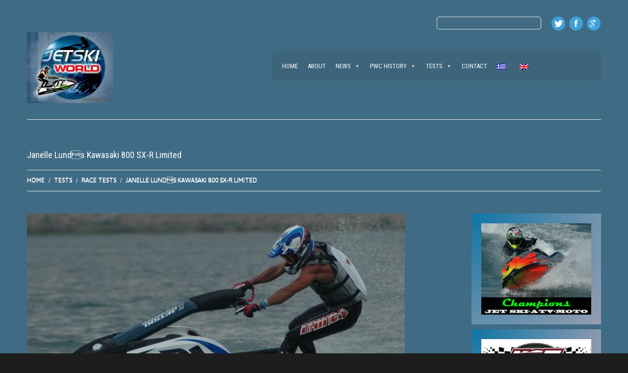

--- FILE ---
content_type: text/html; charset=UTF-8
request_url: https://www.jetskiworld.gr/1070/
body_size: 54746
content:
<!DOCTYPE html>
<!--[if lt IE 7 ]><html class="ie ie6" lang="el"> <![endif]-->
<!--[if IE 7 ]><html class="ie ie7" lang="el"> <![endif]-->
<!--[if IE 8 ]><html class="ie ie8" lang="el"> <![endif]-->
<!--[if IE 9 ]><html class="ie ie9" lang="el"> <![endif]-->
<!--[if (gt IE 9)|!(IE)]><!--><html lang="el"> <!--<![endif]-->
<head>
	<title>  Janelle Lunds Kawasaki 800 SX-R Limited</title>
	<meta name="description" content=" &raquo; Janelle Lunds Kawasaki 800 SX-R Limited | JetSkiWorld" />
	<meta charset="UTF-8" />
	<meta name="viewport" content="width=device-width, initial-scale=1.0">
	<link rel="profile" href="//gmpg.org/xfn/11" />
		<link rel="icon" href="http://www.jetskiworld.gr/wp-content/uploads/2018/05/2008071081832logo2-1.jpg" type="image/x-icon" />
		<link rel="pingback" href="" />
	<link rel="alternate" type="application/rss+xml" title="JetSkiWorld" href="https://www.jetskiworld.gr/feed/" />
	<link rel="alternate" type="application/atom+xml" title="JetSkiWorld" href="https://www.jetskiworld.gr/feed/atom/" />
	<link rel="stylesheet" type="text/css" media="all" href="https://www.jetskiworld.gr/wp-content/themes/theme51081/bootstrap/css/bootstrap.css" />
	<link rel="stylesheet" type="text/css" media="all" href="https://www.jetskiworld.gr/wp-content/themes/theme51081/bootstrap/css/responsive.css" />
	<link rel="stylesheet" type="text/css" media="all" href="https://www.jetskiworld.gr/wp-content/themes/CherryFramework/css/camera.css" />
	<link rel="stylesheet" type="text/css" media="all" href="https://www.jetskiworld.gr/wp-content/themes/theme51081/style.css" />
			<style>
		#wpadminbar #wp-admin-bar-cp_plugins_top_button .ab-icon:before {
			content: "\f533";
			top: 3px;
		}
		#wpadminbar #wp-admin-bar-cp_plugins_top_button .ab-icon {
			transform: rotate(45deg);
		}
		</style>
	<style>
#wpadminbar #wp-admin-bar-wccp_free_top_button .ab-icon:before {
	content: "\f160";
	color: #02CA02;
	top: 3px;
}
#wpadminbar #wp-admin-bar-wccp_free_top_button .ab-icon {
	transform: rotate(45deg);
}
</style>
<link rel="alternate" hreflang="el" href="https://www.jetskiworld.gr/1070/" />
<link rel='dns-prefetch' href='//maps.googleapis.com' />
<link rel='dns-prefetch' href='//www.google.com' />
<link rel='dns-prefetch' href='//netdna.bootstrapcdn.com' />
<link rel='dns-prefetch' href='//fonts.googleapis.com' />
<link rel='dns-prefetch' href='//s.w.org' />
<link rel="alternate" type="application/rss+xml" title="Ροή RSS &raquo; JetSkiWorld" href="https://www.jetskiworld.gr/feed/" />
<!-- This site uses the Google Analytics by MonsterInsights plugin v7.14.0 - Using Analytics tracking - https://www.monsterinsights.com/ -->
<script type="text/javascript" data-cfasync="false">
    (window.gaDevIds=window.gaDevIds||[]).push("dZGIzZG");
	var mi_version         = '7.14.0';
	var mi_track_user      = true;
	var mi_no_track_reason = '';
	
	var disableStr = 'ga-disable-UA-123737651-1';

	/* Function to detect opted out users */
	function __gaTrackerIsOptedOut() {
		return document.cookie.indexOf(disableStr + '=true') > -1;
	}

	/* Disable tracking if the opt-out cookie exists. */
	if ( __gaTrackerIsOptedOut() ) {
		window[disableStr] = true;
	}

	/* Opt-out function */
	function __gaTrackerOptout() {
	  document.cookie = disableStr + '=true; expires=Thu, 31 Dec 2099 23:59:59 UTC; path=/';
	  window[disableStr] = true;
	}

	if ( 'undefined' === typeof gaOptout ) {
		function gaOptout() {
			__gaTrackerOptout();
		}
	}
	
	if ( mi_track_user ) {
		(function(i,s,o,g,r,a,m){i['GoogleAnalyticsObject']=r;i[r]=i[r]||function(){
			(i[r].q=i[r].q||[]).push(arguments)},i[r].l=1*new Date();a=s.createElement(o),
			m=s.getElementsByTagName(o)[0];a.async=1;a.src=g;m.parentNode.insertBefore(a,m)
		})(window,document,'script','//www.google-analytics.com/analytics.js','__gaTracker');

		__gaTracker('create', 'UA-123737651-1', 'auto');
		__gaTracker('set', 'forceSSL', true);
		__gaTracker('require', 'displayfeatures');
		__gaTracker('send','pageview');
	} else {
		console.log( "" );
		(function() {
			/* https://developers.google.com/analytics/devguides/collection/analyticsjs/ */
			var noopfn = function() {
				return null;
			};
			var noopnullfn = function() {
				return null;
			};
			var Tracker = function() {
				return null;
			};
			var p = Tracker.prototype;
			p.get = noopfn;
			p.set = noopfn;
			p.send = noopfn;
			var __gaTracker = function() {
				var len = arguments.length;
				if ( len === 0 ) {
					return;
				}
				var f = arguments[len-1];
				if ( typeof f !== 'object' || f === null || typeof f.hitCallback !== 'function' ) {
					console.log( 'Not running function __gaTracker(' + arguments[0] + " ....) because you are not being tracked. " + mi_no_track_reason );
					return;
				}
				try {
					f.hitCallback();
				} catch (ex) {

				}
			};
			__gaTracker.create = function() {
				return new Tracker();
			};
			__gaTracker.getByName = noopnullfn;
			__gaTracker.getAll = function() {
				return [];
			};
			__gaTracker.remove = noopfn;
			window['__gaTracker'] = __gaTracker;
					})();
		}
</script>
<!-- / Google Analytics by MonsterInsights -->
		<script type="text/javascript">
			window._wpemojiSettings = {"baseUrl":"https:\/\/s.w.org\/images\/core\/emoji\/13.0.1\/72x72\/","ext":".png","svgUrl":"https:\/\/s.w.org\/images\/core\/emoji\/13.0.1\/svg\/","svgExt":".svg","source":{"concatemoji":"https:\/\/www.jetskiworld.gr\/wp-includes\/js\/wp-emoji-release.min.js?ver=5.6.16"}};
			!function(e,a,t){var n,r,o,i=a.createElement("canvas"),p=i.getContext&&i.getContext("2d");function s(e,t){var a=String.fromCharCode;p.clearRect(0,0,i.width,i.height),p.fillText(a.apply(this,e),0,0);e=i.toDataURL();return p.clearRect(0,0,i.width,i.height),p.fillText(a.apply(this,t),0,0),e===i.toDataURL()}function c(e){var t=a.createElement("script");t.src=e,t.defer=t.type="text/javascript",a.getElementsByTagName("head")[0].appendChild(t)}for(o=Array("flag","emoji"),t.supports={everything:!0,everythingExceptFlag:!0},r=0;r<o.length;r++)t.supports[o[r]]=function(e){if(!p||!p.fillText)return!1;switch(p.textBaseline="top",p.font="600 32px Arial",e){case"flag":return s([127987,65039,8205,9895,65039],[127987,65039,8203,9895,65039])?!1:!s([55356,56826,55356,56819],[55356,56826,8203,55356,56819])&&!s([55356,57332,56128,56423,56128,56418,56128,56421,56128,56430,56128,56423,56128,56447],[55356,57332,8203,56128,56423,8203,56128,56418,8203,56128,56421,8203,56128,56430,8203,56128,56423,8203,56128,56447]);case"emoji":return!s([55357,56424,8205,55356,57212],[55357,56424,8203,55356,57212])}return!1}(o[r]),t.supports.everything=t.supports.everything&&t.supports[o[r]],"flag"!==o[r]&&(t.supports.everythingExceptFlag=t.supports.everythingExceptFlag&&t.supports[o[r]]);t.supports.everythingExceptFlag=t.supports.everythingExceptFlag&&!t.supports.flag,t.DOMReady=!1,t.readyCallback=function(){t.DOMReady=!0},t.supports.everything||(n=function(){t.readyCallback()},a.addEventListener?(a.addEventListener("DOMContentLoaded",n,!1),e.addEventListener("load",n,!1)):(e.attachEvent("onload",n),a.attachEvent("onreadystatechange",function(){"complete"===a.readyState&&t.readyCallback()})),(n=t.source||{}).concatemoji?c(n.concatemoji):n.wpemoji&&n.twemoji&&(c(n.twemoji),c(n.wpemoji)))}(window,document,window._wpemojiSettings);
		</script>
		<style type="text/css">
img.wp-smiley,
img.emoji {
	display: inline !important;
	border: none !important;
	box-shadow: none !important;
	height: 1em !important;
	width: 1em !important;
	margin: 0 .07em !important;
	vertical-align: -0.1em !important;
	background: none !important;
	padding: 0 !important;
}
</style>
	<link rel='stylesheet' id='flexslider-css'  href='https://www.jetskiworld.gr/wp-content/plugins/cherry-plugin/lib/js/FlexSlider/flexslider.css?ver=2.2.0' type='text/css' media='all' />
<link rel='stylesheet' id='owl-carousel-css'  href='https://www.jetskiworld.gr/wp-content/plugins/cherry-plugin/lib/js/owl-carousel/owl.carousel.css?ver=1.24' type='text/css' media='all' />
<link rel='stylesheet' id='owl-theme-css'  href='https://www.jetskiworld.gr/wp-content/plugins/cherry-plugin/lib/js/owl-carousel/owl.theme.css?ver=1.24' type='text/css' media='all' />
<link rel='stylesheet' id='font-awesome-css'  href='//netdna.bootstrapcdn.com/font-awesome/3.2.1/css/font-awesome.css?ver=3.2.1' type='text/css' media='all' />
<link rel='stylesheet' id='cherry-plugin-css'  href='https://www.jetskiworld.gr/wp-content/plugins/cherry-plugin/includes/css/cherry-plugin.css?ver=1.2.8.1' type='text/css' media='all' />
<link rel='stylesheet' id='wp-block-library-css'  href='https://www.jetskiworld.gr/wp-includes/css/dist/block-library/style.min.css?ver=5.6.16' type='text/css' media='all' />
<link rel='stylesheet' id='contact-form-7-css'  href='https://www.jetskiworld.gr/wp-content/plugins/contact-form-7/includes/css/styles.css?ver=5.1.3' type='text/css' media='all' />
<link rel='stylesheet' id='wpml-menu-item-0-css'  href='//www.jetskiworld.gr/wp-content/plugins/sitepress-multilingual-cms/templates/language-switchers/menu-item/style.css?ver=1' type='text/css' media='all' />
<link rel='stylesheet' id='monsterinsights-popular-posts-style-css'  href='https://www.jetskiworld.gr/wp-content/plugins/google-analytics-for-wordpress/assets/css/frontend.min.css?ver=7.14.0' type='text/css' media='all' />
<link rel='stylesheet' id='megamenu-css'  href='https://www.jetskiworld.gr/wp-content/uploads/maxmegamenu/style_el.css?ver=9f7f30' type='text/css' media='all' />
<link rel='stylesheet' id='dashicons-css'  href='https://www.jetskiworld.gr/wp-includes/css/dashicons.min.css?ver=5.6.16' type='text/css' media='all' />
<link rel='stylesheet' id='theme51081-css'  href='https://www.jetskiworld.gr/wp-content/themes/theme51081/main-style.css' type='text/css' media='all' />
<link rel='stylesheet' id='magnific-popup-css'  href='https://www.jetskiworld.gr/wp-content/themes/CherryFramework/css/magnific-popup.css?ver=0.9.3' type='text/css' media='all' />
<link rel='stylesheet' id='options_typography_Roboto+Condensed-css'  href='//fonts.googleapis.com/css?family=Roboto+Condensed&#038;subset=latin' type='text/css' media='all' />
<link rel='stylesheet' id='options_typography_Playball-css'  href='//fonts.googleapis.com/css?family=Playball&#038;subset=latin' type='text/css' media='all' />
<link rel='stylesheet' id='options_typography_PT+Serif-css'  href='//fonts.googleapis.com/css?family=PT+Serif&#038;subset=latin' type='text/css' media='all' />
<link rel='stylesheet' id='wp-add-custom-css-css'  href='https://www.jetskiworld.gr/?display_custom_css=css&#038;ver=5.6.16' type='text/css' media='all' />
<link rel='stylesheet' id='mpce-theme-css'  href='https://www.jetskiworld.gr/wp-content/plugins/motopress-content-editor/includes/css/theme.css?ver=1.5.8' type='text/css' media='all' />
<link rel='stylesheet' id='mpce-bootstrap-grid-css'  href='https://www.jetskiworld.gr/wp-content/plugins/motopress-content-editor/bootstrap/bootstrap-grid.min.css?ver=1.5.8' type='text/css' media='all' />
<script type='text/javascript' src='https://www.jetskiworld.gr/wp-content/themes/CherryFramework/js/jquery-1.7.2.min.js?ver=1.7.2' id='jquery-js'></script>
<script type='text/javascript' src='https://www.jetskiworld.gr/wp-content/plugins/cherry-plugin/lib/js/jquery.easing.1.3.js?ver=1.3' id='easing-js'></script>
<script type='text/javascript' src='https://www.jetskiworld.gr/wp-content/plugins/cherry-plugin/lib/js/elasti-carousel/jquery.elastislide.js?ver=1.2.8.1' id='elastislide-js'></script>
<script type='text/javascript' src='//maps.googleapis.com/maps/api/js?v=3.exp&#038;ver=5.6.16' id='googlemapapis-js'></script>
<script type='text/javascript' id='monsterinsights-frontend-script-js-extra'>
/* <![CDATA[ */
var monsterinsights_frontend = {"js_events_tracking":"true","download_extensions":"doc,pdf,ppt,zip,xls,docx,pptx,xlsx","inbound_paths":"[]","home_url":"https:\/\/www.jetskiworld.gr","hash_tracking":"false"};
/* ]]> */
</script>
<script type='text/javascript' src='https://www.jetskiworld.gr/wp-content/plugins/google-analytics-for-wordpress/assets/js/frontend.js?ver=7.14.0' id='monsterinsights-frontend-script-js'></script>
<script type='text/javascript' src='https://www.jetskiworld.gr/wp-content/themes/CherryFramework/js/jquery-migrate-1.2.1.min.js?ver=1.2.1' id='migrate-js'></script>
<script type='text/javascript' src='https://www.jetskiworld.gr/wp-includes/js/swfobject.js?ver=2.2-20120417' id='swfobject-js'></script>
<script type='text/javascript' src='https://www.jetskiworld.gr/wp-content/themes/CherryFramework/js/modernizr.js?ver=2.0.6' id='modernizr-js'></script>
<script type='text/javascript' src='https://www.jetskiworld.gr/wp-content/themes/CherryFramework/js/jflickrfeed.js?ver=1.0' id='jflickrfeed-js'></script>
<script type='text/javascript' src='https://www.jetskiworld.gr/wp-content/themes/CherryFramework/js/custom.js?ver=1.0' id='custom-js'></script>
<script type='text/javascript' src='https://www.jetskiworld.gr/wp-content/themes/CherryFramework/bootstrap/js/bootstrap.min.js?ver=2.3.0' id='bootstrap-js'></script>
<link rel="https://api.w.org/" href="https://www.jetskiworld.gr/wp-json/" /><link rel="alternate" type="application/json" href="https://www.jetskiworld.gr/wp-json/wp/v2/posts/91010" /><meta name="generator" content="WordPress 5.6.16" />
<link rel="canonical" href="https://www.jetskiworld.gr/1070/" />
<link rel='shortlink' href='https://www.jetskiworld.gr/?p=91010' />
<link rel="alternate" type="application/json+oembed" href="https://www.jetskiworld.gr/wp-json/oembed/1.0/embed?url=https%3A%2F%2Fwww.jetskiworld.gr%2F1070%2F" />
<link rel="alternate" type="text/xml+oembed" href="https://www.jetskiworld.gr/wp-json/oembed/1.0/embed?url=https%3A%2F%2Fwww.jetskiworld.gr%2F1070%2F&#038;format=xml" />
<meta name="generator" content="WPML ver:4.2.4 stt:1,13;" />
<script id="wpcp_disable_selection" type="text/javascript">
var image_save_msg='You are not allowed to save images!';
	var no_menu_msg='Context Menu disabled!';
	var smessage = "Content is protected !!";

function disableEnterKey(e)
{
	var elemtype = e.target.tagName;
	
	elemtype = elemtype.toUpperCase();
	
	if (elemtype == "TEXT" || elemtype == "TEXTAREA" || elemtype == "INPUT" || elemtype == "PASSWORD" || elemtype == "SELECT" || elemtype == "OPTION" || elemtype == "EMBED")
	{
		elemtype = 'TEXT';
	}
	
	if (e.ctrlKey){
     var key;
     if(window.event)
          key = window.event.keyCode;     //IE
     else
          key = e.which;     //firefox (97)
    //if (key != 17) alert(key);
     if (elemtype!= 'TEXT' && (key == 97 || key == 65 || key == 67 || key == 99 || key == 88 || key == 120 || key == 26 || key == 85  || key == 86 || key == 83 || key == 43 || key == 73))
     {
		if(wccp_free_iscontenteditable(e)) return true;
		show_wpcp_message('You are not allowed to copy content or view source');
		return false;
     }else
     	return true;
     }
}


/*For contenteditable tags*/
function wccp_free_iscontenteditable(e)
{
	var e = e || window.event; // also there is no e.target property in IE. instead IE uses window.event.srcElement
  	
	var target = e.target || e.srcElement;

	var elemtype = e.target.nodeName;
	
	elemtype = elemtype.toUpperCase();
	
	var iscontenteditable = "false";
		
	if(typeof target.getAttribute!="undefined" ) iscontenteditable = target.getAttribute("contenteditable"); // Return true or false as string
	
	var iscontenteditable2 = false;
	
	if(typeof target.isContentEditable!="undefined" ) iscontenteditable2 = target.isContentEditable; // Return true or false as boolean

	if(target.parentElement.isContentEditable) iscontenteditable2 = true;
	
	if (iscontenteditable == "true" || iscontenteditable2 == true)
	{
		if(typeof target.style!="undefined" ) target.style.cursor = "text";
		
		return true;
	}
}

////////////////////////////////////
function disable_copy(e)
{	
	var e = e || window.event; // also there is no e.target property in IE. instead IE uses window.event.srcElement
	
	var elemtype = e.target.tagName;
	
	elemtype = elemtype.toUpperCase();
	
	if (elemtype == "TEXT" || elemtype == "TEXTAREA" || elemtype == "INPUT" || elemtype == "PASSWORD" || elemtype == "SELECT" || elemtype == "OPTION" || elemtype == "EMBED")
	{
		elemtype = 'TEXT';
	}
	
	if(wccp_free_iscontenteditable(e)) return true;
	
	var isSafari = /Safari/.test(navigator.userAgent) && /Apple Computer/.test(navigator.vendor);
	
	var checker_IMG = '';
	if (elemtype == "IMG" && checker_IMG == 'checked' && e.detail >= 2) {show_wpcp_message(alertMsg_IMG);return false;}
	if (elemtype != "TEXT")
	{
		if (smessage !== "" && e.detail == 2)
			show_wpcp_message(smessage);
		
		if (isSafari)
			return true;
		else
			return false;
	}	
}

//////////////////////////////////////////
function disable_copy_ie()
{
	var e = e || window.event;
	var elemtype = window.event.srcElement.nodeName;
	elemtype = elemtype.toUpperCase();
	if(wccp_free_iscontenteditable(e)) return true;
	if (elemtype == "IMG") {show_wpcp_message(alertMsg_IMG);return false;}
	if (elemtype != "TEXT" && elemtype != "TEXTAREA" && elemtype != "INPUT" && elemtype != "PASSWORD" && elemtype != "SELECT" && elemtype != "OPTION" && elemtype != "EMBED")
	{
		return false;
	}
}	
function reEnable()
{
	return true;
}
document.onkeydown = disableEnterKey;
document.onselectstart = disable_copy_ie;
if(navigator.userAgent.indexOf('MSIE')==-1)
{
	document.onmousedown = disable_copy;
	document.onclick = reEnable;
}
function disableSelection(target)
{
    //For IE This code will work
    if (typeof target.onselectstart!="undefined")
    target.onselectstart = disable_copy_ie;
    
    //For Firefox This code will work
    else if (typeof target.style.MozUserSelect!="undefined")
    {target.style.MozUserSelect="none";}
    
    //All other  (ie: Opera) This code will work
    else
    target.onmousedown=function(){return false}
    target.style.cursor = "default";
}
//Calling the JS function directly just after body load
window.onload = function(){disableSelection(document.body);};

//////////////////special for safari Start////////////////
var onlongtouch;
var timer;
var touchduration = 1000; //length of time we want the user to touch before we do something

var elemtype = "";
function touchstart(e) {
	var e = e || window.event;
  // also there is no e.target property in IE.
  // instead IE uses window.event.srcElement
  	var target = e.target || e.srcElement;
	
	elemtype = window.event.srcElement.nodeName;
	
	elemtype = elemtype.toUpperCase();
	
	if(!wccp_pro_is_passive()) e.preventDefault();
	if (!timer) {
		timer = setTimeout(onlongtouch, touchduration);
	}
}

function touchend() {
    //stops short touches from firing the event
    if (timer) {
        clearTimeout(timer);
        timer = null;
    }
	onlongtouch();
}

onlongtouch = function(e) { //this will clear the current selection if anything selected
	
	if (elemtype != "TEXT" && elemtype != "TEXTAREA" && elemtype != "INPUT" && elemtype != "PASSWORD" && elemtype != "SELECT" && elemtype != "EMBED" && elemtype != "OPTION")	
	{
		if (window.getSelection) {
			if (window.getSelection().empty) {  // Chrome
			window.getSelection().empty();
			} else if (window.getSelection().removeAllRanges) {  // Firefox
			window.getSelection().removeAllRanges();
			}
		} else if (document.selection) {  // IE?
			document.selection.empty();
		}
		return false;
	}
};

document.addEventListener("DOMContentLoaded", function(event) { 
    window.addEventListener("touchstart", touchstart, false);
    window.addEventListener("touchend", touchend, false);
});

function wccp_pro_is_passive() {

  var cold = false,
  hike = function() {};

  try {
	  const object1 = {};
  var aid = Object.defineProperty(object1, 'passive', {
  get() {cold = true}
  });
  window.addEventListener('test', hike, aid);
  window.removeEventListener('test', hike, aid);
  } catch (e) {}

  return cold;
}
/*special for safari End*/
</script>
<script id="wpcp_disable_Right_Click" type="text/javascript">
document.ondragstart = function() { return false;}
	function nocontext(e) {
	   return false;
	}
	document.oncontextmenu = nocontext;
</script>
<style>
.unselectable
{
-moz-user-select:none;
-webkit-user-select:none;
cursor: default;
}
html
{
-webkit-touch-callout: none;
-webkit-user-select: none;
-khtml-user-select: none;
-moz-user-select: none;
-ms-user-select: none;
user-select: none;
-webkit-tap-highlight-color: rgba(0,0,0,0);
}
</style>
<script id="wpcp_css_disable_selection" type="text/javascript">
var e = document.getElementsByTagName('body')[0];
if(e)
{
	e.setAttribute('unselectable',on);
}
</script>
<script>
 var system_folder = 'https://www.jetskiworld.gr/wp-content/themes/CherryFramework/admin/data_management/',
	 CHILD_URL ='https://www.jetskiworld.gr/wp-content/themes/theme51081',
	 PARENT_URL = 'https://www.jetskiworld.gr/wp-content/themes/CherryFramework', 
	 CURRENT_THEME = 'theme51081'</script>		<style type="text/css">
			.cherry-fixed-layout .main-holder { background: #406b84; }
		</style>
		
<style type='text/css'>
body { background-color:#1d1d1d }
.post-title a {
    color: #ffffff;
}
.widget ul li a {
    color: #33ccff;
}
ul#menu-header-menu {
    border: 8px solid #214963;
    padding: 10px;
    background-color: #04344c;
}
.widget ul li {
    padding: 10px 0 0 0px;
}
.post-list_h a {
    color: #ffffff !important;
}
.footer a {
    color: #ffffff !important;
}
.copyright {
    color: #ffffff;
}
.breadcrumb__t li a {
    color: #ffffff;
}
.breadcrumb__t li.divider:after {
    color: #ffffff;
}
.title-header {
    color: #ffffff;
}
.pagination__posts .prev a, .pagination__posts .next a, .pagination__posts .first a, .pagination__posts .last a{
    padding: 10px 21px !important;
    background-image: linear-gradient(to bottom,#04354c,#04354c) !important;
}
.widget.red h3 {
background-image: linear-gradient(to bottom,#04354c,#04354c);
}
.post-author {
    display: none !important;
}
.widget_cst_wid {
    max-width: 100%;
    margin-bottom: 10px;
    /* margin-left: 50px; */
    border: double 20px transparent;
    background-image: linear-gradient(white, white), radial-gradient(circle at top left, #0f75a6,#979eaf);
    background-origin: border-box;
    background-clip: content-box, border-box;
}
</style>
<style type='text/css'>
h1 { font: normal 30px/35px Roboto Condensed;  color:#ffffff; }
h2 { font: normal 31px/35px Roboto Condensed;  color:#ffffff; }
h3 { font: normal 18px/18px Roboto Condensed;  color:#ffffff; }
h4 { font: normal 14px/18px Roboto Condensed;  color:#ffffff; }
h5 { font: normal 13px/18px Roboto Condensed;  color:#ffffff; }
h6 { font: normal 12px/18px Roboto Condensed;  color:#ffffff; }
body { font-weight: normal;}
.logo_h__txt, .logo_link { font: normal 72px/72px Playball;  color:#2c262b; }
.sf-menu > li > a { font: bold 14px/18px PT Serif;  color:#f5f5f5; }
.nav.footer-nav a { font: normal 12px/18px Roboto Condensed;  color:#ffffff; }
</style>
<style type="text/css">/** Mega Menu CSS: fs **/</style>
		<!--[if lt IE 9]>
		<div id="ie7-alert" style="width: 100%; text-align:center;">
			<img src="http://tmbhtest.com/images/ie7.jpg" alt="Upgrade IE 8" width="640" height="344" border="0" usemap="#Map" />
			<map name="Map" id="Map"><area shape="rect" coords="496,201,604,329" href="http://www.microsoft.com/windows/internet-explorer/default.aspx" target="_blank" alt="Download Interent Explorer" /><area shape="rect" coords="380,201,488,329" href="http://www.apple.com/safari/download/" target="_blank" alt="Download Apple Safari" /><area shape="rect" coords="268,202,376,330" href="http://www.opera.com/download/" target="_blank" alt="Download Opera" /><area shape="rect" coords="155,202,263,330" href="http://www.mozilla.com/" target="_blank" alt="Download Firefox" /><area shape="rect" coords="35,201,143,329" href="http://www.google.com/chrome" target="_blank" alt="Download Google Chrome" />
			</map>
		</div>
	<![endif]-->
	<!--[if gte IE 9]><!-->
		<script src="https://www.jetskiworld.gr/wp-content/themes/CherryFramework/js/jquery.mobile.customized.min.js" type="text/javascript"></script>
		<script type="text/javascript">
			jQuery(function(){
				jQuery('.sf-menu').mobileMenu({defaultText: "Navigate to..."});
			});
		</script>
	<!--<![endif]-->
	<script type="text/javascript">
		// Init navigation menu
		jQuery(function(){
		// main navigation init
			jQuery('ul.sf-menu').superfish({
				delay: 1000, // the delay in milliseconds that the mouse can remain outside a sub-menu without it closing
				animation: {
					opacity: "show",
					height: "show"
				}, // used to animate the sub-menu open
				speed: "normal", // animation speed
				autoArrows: false, // generation of arrow mark-up (for submenu)
				disableHI: true // to disable hoverIntent detection
			});

		//Zoom fix
		//IPad/IPhone
			var viewportmeta = document.querySelector && document.querySelector('meta[name="viewport"]'),
				ua = navigator.userAgent,
				gestureStart = function () {
					viewportmeta.content = "width=device-width, minimum-scale=0.25, maximum-scale=1.6, initial-scale=1.0";
				},
				scaleFix = function () {
					if (viewportmeta && /iPhone|iPad/.test(ua) && !/Opera Mini/.test(ua)) {
						viewportmeta.content = "width=device-width, minimum-scale=1.0, maximum-scale=1.0";
						document.addEventListener("gesturestart", gestureStart, false);
					}
				};
			scaleFix();
		})
	</script>
	<!-- stick up menu -->
	<script type="text/javascript">
		jQuery(document).ready(function(){
			if(!device.mobile() && !device.tablet()){
				jQuery('.header .nav__primary').tmStickUp({
					correctionSelector: jQuery('#wpadminbar')
				,	listenSelector: jQuery('.listenSelector')
				,	active: false				,	pseudo: true				});
			}
		})
	</script>
</head>

<body class="post-template-default single single-post postid-91010 single-format-standard unselectable mega-menu-header-menu cat-72-id cherry-fixed-layout">
	<div id="motopress-main" class="main-holder">
		<!--Begin #motopress-main-->
		<header class="motopress-wrapper header">
			<div class="container">
				<div class="row">
					<div class="span12" data-motopress-wrapper-file="wrapper/wrapper-header.php" data-motopress-wrapper-type="header" data-motopress-id="69731cffc08ce">
						<div class="row">
	<div class="span5" data-motopress-type="static" data-motopress-static-file="static/static-logo.php">
		<!-- BEGIN LOGO -->
<div class="logo pull-left">
									<a href="https://www.jetskiworld.gr/" class="logo_h logo_h__img"><img src="http://www.jetskiworld.gr/wp-content/uploads/2018/05/2008071081832logo2-1.jpg" alt="JetSkiWorld" title="JetSkiWorld"></a>
						<p class="logo_tagline">JetSkiWorld</p><!-- Site Tagline -->
	</div>
<!-- END LOGO -->	</div>
	<div class="span7">
		<div class="row">
			<div class="span6 offset1">
				<div class="border-bottom clearfix">
					<!-- Social Links -->
					<div class="social-nets-wrapper" data-motopress-type="static" data-motopress-static-file="static/static-social-networks.php">
						<ul class="social">
	<li><a href="#" title="twitter"><img src="http://www.jetskiworld.gr/wp-content/uploads/2018/05/twitter.png" alt="twitter"></a></li><li><a href="#" title="facebook"><img src="http://www.jetskiworld.gr/wp-content/uploads/2018/05/facebook.png" alt="facebook"></a></li><li><a href="#" title="google"><img src="http://www.jetskiworld.gr/wp-content/uploads/2018/05/google.png" alt="google"></a></li></ul>					</div>
					<!-- /Social Links -->
					<div class="hidden-phone" data-motopress-type="static" data-motopress-static-file="static/static-search.php">
						<!-- BEGIN SEARCH FORM -->
	<div class="search-form search-form__h hidden-phone clearfix">
		<form id="search-header" class="navbar-form pull-right" method="get" action="https://www.jetskiworld.gr/" accept-charset="utf-8">
			<input type="text" name="s" class="search-form_it">
			<input type="submit" value="" id="search-form_is" class="search-form_is">
		</form>
	</div>
<!-- END SEARCH FORM -->					</div>				
				</div>
			</div>
		</div>
		<div class="row">
			<div class="span7" data-motopress-type="static" data-motopress-static-file="static/static-nav.php">
				<!-- BEGIN MAIN NAVIGATION -->
<nav class="nav nav__primary clearfix">
<div id="mega-menu-wrap-header_menu" class="mega-menu-wrap"><div class="mega-menu-toggle"><div class="mega-toggle-blocks-left"></div><div class="mega-toggle-blocks-center"></div><div class="mega-toggle-blocks-right"><div class='mega-toggle-block mega-menu-toggle-block mega-toggle-block-1' id='mega-toggle-block-1' tabindex='0'><span class='mega-toggle-label' role='button' aria-expanded='false'><span class='mega-toggle-label-closed'>MENU</span><span class='mega-toggle-label-open'>MENU</span></span></div></div></div><ul id="mega-menu-header_menu" class="mega-menu max-mega-menu mega-menu-horizontal mega-no-js" data-event="hover_intent" data-effect="fade_up" data-effect-speed="200" data-effect-mobile="disabled" data-effect-speed-mobile="0" data-mobile-force-width="false" data-second-click="go" data-document-click="collapse" data-vertical-behaviour="standard" data-breakpoint="600" data-unbind="true" data-mobile-state="collapse_all" data-hover-intent-timeout="300" data-hover-intent-interval="100"><li class='mega-menu-item mega-menu-item-type-post_type mega-menu-item-object-page mega-menu-item-home mega-align-bottom-left mega-menu-flyout mega-menu-item-1909' id='mega-menu-item-1909'><a class="mega-menu-link" href="https://www.jetskiworld.gr/" tabindex="0">HOME</a></li><li class='mega-menu-item mega-menu-item-type-post_type mega-menu-item-object-page mega-align-bottom-left mega-menu-flyout mega-menu-item-38995' id='mega-menu-item-38995'><a class="mega-menu-link" href="https://www.jetskiworld.gr/about/" tabindex="0">ABOUT</a></li><li class='mega-menu-item mega-menu-item-type-custom mega-menu-item-object-custom mega-menu-item-has-children mega-menu-megamenu mega-align-bottom-left mega-menu-megamenu mega-menu-item-38996' id='mega-menu-item-38996'><a class="mega-menu-link" href="#" aria-haspopup="true" aria-expanded="false" tabindex="0">NEWS<span class="mega-indicator"></span></a>
<ul class="mega-sub-menu">
<li class='mega-menu-item mega-menu-item-type-taxonomy mega-menu-item-object-category mega-menu-columns-1-of-1 mega-has-description mega-menu-item-38997' id='mega-menu-item-38997'><a class="mega-menu-link" href="https://www.jetskiworld.gr/category/news-parent/626/"><span class="mega-description-group"><span class="mega-menu-title">NEWS</span><span class="mega-menu-description">NEWS</span></span></a></li><li class='mega-menu-item mega-menu-item-type-taxonomy mega-menu-item-object-category mega-menu-columns-1-of-1 mega-menu-clear mega-has-description mega-menu-item-38998' id='mega-menu-item-38998'><a class="mega-menu-link" href="https://www.jetskiworld.gr/category/news-parent/619/"><span class="mega-description-group"><span class="mega-menu-title">RacingNews</span><span class="mega-menu-description">RacingNews</span></span></a></li><li class='mega-menu-item mega-menu-item-type-post_type mega-menu-item-object-page mega-menu-columns-1-of-1 mega-menu-clear mega-menu-item-38981' id='mega-menu-item-38981'><a class="mega-menu-link" href="https://www.jetskiworld.gr/racing-calendar/">RACING CALENDAR</a></li><li class='mega-menu-item mega-menu-item-type-taxonomy mega-menu-item-object-category mega-menu-columns-1-of-1 mega-menu-clear mega-has-description mega-menu-item-38999' id='mega-menu-item-38999'><a class="mega-menu-link" href="https://www.jetskiworld.gr/category/news-parent/634/"><span class="mega-description-group"><span class="mega-menu-title">Second Hand</span><span class="mega-menu-description">Second Hand</span></span></a></li><li class='mega-menu-item mega-menu-item-type-taxonomy mega-menu-item-object-category mega-menu-columns-1-of-1 mega-menu-clear mega-has-description mega-menu-item-39000' id='mega-menu-item-39000'><a class="mega-menu-link" href="https://www.jetskiworld.gr/category/news-parent/1028/"><span class="mega-description-group"><span class="mega-menu-title">Touring</span><span class="mega-menu-description">Touring</span></span></a></li></ul>
</li><li class='mega-menu-item mega-menu-item-type-custom mega-menu-item-object-custom mega-menu-item-has-children mega-menu-megamenu mega-align-bottom-left mega-menu-grid mega-menu-item-39001' id='mega-menu-item-39001'><a class="mega-menu-link" href="#" aria-haspopup="true" aria-expanded="false" tabindex="0">PWC HISTORY<span class="mega-indicator"></span></a>
<ul class="mega-sub-menu">
<li class='mega-menu-row' id='mega-menu-39001-0'>
	<ul class="mega-sub-menu">
<li class='mega-menu-column mega-menu-columns-3-of-4' id='mega-menu-39001-0-0'>
		<ul class="mega-sub-menu">
<li class='mega-menu-item mega-menu-item-type-taxonomy mega-menu-item-object-category mega-has-description mega-menu-item-39003' id='mega-menu-item-39003'><a class="mega-menu-link" href="https://www.jetskiworld.gr/category/pwc-history-parent/3791/"><span class="mega-description-group"><span class="mega-menu-title">Vintage Jet Ski</span><span class="mega-menu-description">Vintage Jet Ski</span></span></a></li><li class='mega-menu-item mega-menu-item-type-taxonomy mega-menu-item-object-category mega-has-description mega-menu-item-39002' id='mega-menu-item-39002'><a class="mega-menu-link" href="https://www.jetskiworld.gr/category/pwc-history-parent/1470/"><span class="mega-description-group"><span class="mega-menu-title">Aegean Crossing</span><span class="mega-menu-description">Aegean Crossing</span></span></a></li>		</ul>
</li>	</ul>
</li><li class='mega-menu-row' id='mega-menu-39001-999'>
	<ul class="mega-sub-menu">
<li class='mega-menu-column mega-menu-columns-3-of-12' id='mega-menu-39001-999-0'>
		<ul class="mega-sub-menu">
<li class='mega-menu-item mega-menu-item-type-taxonomy mega-menu-item-object-category mega-has-description mega-menu-item-120657' id='mega-menu-item-120657'><a class="mega-menu-link" href="https://www.jetskiworld.gr/category/1468/"><span class="mega-description-group"><span class="mega-menu-title">FEATURES</span><span class="mega-menu-description">Features</span></span></a></li>		</ul>
</li>	</ul>
</li></ul>
</li><li class='mega-menu-item mega-menu-item-type-custom mega-menu-item-object-custom mega-menu-item-has-children mega-menu-megamenu mega-align-bottom-left mega-menu-megamenu mega-menu-item-39004' id='mega-menu-item-39004'><a class="mega-menu-link" href="#" aria-haspopup="true" aria-expanded="false" tabindex="0">TESTS<span class="mega-indicator"></span></a>
<ul class="mega-sub-menu">
<li class='mega-menu-item mega-menu-item-type-taxonomy mega-menu-item-object-category mega-menu-columns-1-of-1 mega-has-description mega-menu-item-39006' id='mega-menu-item-39006'><a class="mega-menu-link" href="https://www.jetskiworld.gr/category/tests-parent-2/1029/"><span class="mega-description-group"><span class="mega-menu-title">Tests</span><span class="mega-menu-description">Tests</span></span></a></li><li class='mega-menu-item mega-menu-item-type-taxonomy mega-menu-item-object-category mega-current-post-ancestor mega-current-menu-parent mega-current-post-parent mega-menu-columns-1-of-1 mega-menu-clear mega-has-description mega-menu-item-39005' id='mega-menu-item-39005'><a class="mega-menu-link" href="https://www.jetskiworld.gr/category/tests-parent-2/1027/"><span class="mega-description-group"><span class="mega-menu-title">Race Tests</span><span class="mega-menu-description">Race Tests</span></span></a></li></ul>
</li><li class='mega-menu-item mega-menu-item-type-post_type mega-menu-item-object-page mega-align-bottom-left mega-menu-flyout mega-menu-item-38978' id='mega-menu-item-38978'><a class="mega-menu-link" href="https://www.jetskiworld.gr/contact/" tabindex="0">CONTACT</a></li><li class='mega-menu-item mega-wpml-ls-slot-30 mega-wpml-ls-item mega-wpml-ls-item-el mega-wpml-ls-current-language mega-wpml-ls-menu-item mega-wpml-ls-first-item mega-menu-item-type-wpml_ls_menu_item mega-menu-item-object-wpml_ls_menu_item mega-menu-flyout mega-menu-item-wpml-ls-30-el' id='mega-menu-item-wpml-ls-30-el'><a class="mega-menu-link" href="https://www.jetskiworld.gr/1070/" tabindex="0"><img class="wpml-ls-flag" src="https://www.jetskiworld.gr/wp-content/plugins/sitepress-multilingual-cms/res/flags/el.png" alt="el" title="Ελληνικα"></a></li><li class='mega-menu-item mega-wpml-ls-slot-30 mega-wpml-ls-item mega-wpml-ls-item-en mega-wpml-ls-menu-item mega-wpml-ls-last-item mega-menu-item-type-wpml_ls_menu_item mega-menu-item-object-wpml_ls_menu_item mega-menu-flyout mega-menu-item-wpml-ls-30-en' id='mega-menu-item-wpml-ls-30-en'><a class="mega-menu-link" href="https://www.jetskiworld.gr/en/" tabindex="0"><img class="wpml-ls-flag" src="https://www.jetskiworld.gr/wp-content/plugins/sitepress-multilingual-cms/res/flags/en.png" alt="en" title="English"></a></li></ul></div></nav><!-- END MAIN NAVIGATION -->			</div>		
		</div>
	</div>	
</div>					</div>
				</div>
			</div>
		</header><div class="motopress-wrapper content-holder clearfix">
	<div class="container">
		<div class="row">
			<div class="span12" data-motopress-wrapper-file="single.php" data-motopress-wrapper-type="content">
				<div class="row">
					<div class="span12" data-motopress-type="static" data-motopress-static-file="static/static-title.php">
						<section class="title-section">
	<h1 class="title-header">
					Janelle Lunds Kawasaki 800 SX-R Limited	</h1>
				<!-- BEGIN BREADCRUMBS-->
			<ul class="breadcrumb breadcrumb__t"><li><a href="https://www.jetskiworld.gr">Home</a></li><li class="divider"></li><li><a href="https://www.jetskiworld.gr/category/tests-parent-2/">TESTS</a></li><li class="divider"></li><li><a href="https://www.jetskiworld.gr/category/tests-parent-2/1027/">Race Tests</a></li><li class="divider"></li><li class="active">Janelle Lunds Kawasaki 800 SX-R Limited</li></ul>			<!-- END BREADCRUMBS -->
	</section><!-- .title-section -->
					</div>
				</div>
				<div class="row">
					<div class="span8 right right" id="content" data-motopress-type="loop" data-motopress-loop-file="loop/loop-single.php">
						<article id="post-91010" class="post__holder post-91010 post type-post status-publish format-standard has-post-thumbnail hentry category-72 cat-72-id">

		
				<figure class="featured-thumbnail thumbnail large" ><img src="#post-91010" data-src="https://www.jetskiworld.gr/wp-content/uploads/2018/05/20070509134557Resize-of-Jannelle.jpg" alt="Janelle Lunds Kawasaki 800 SX-R Limited" ></figure>		
				<!-- Post Content -->
		<div class="post_content">
						<div class="clear"></div>
		</div>
		<!-- //Post Content -->
		
		
		</article><!-- .share-buttons -->

		<!-- Facebook Like Button -->
		<script>(function(d, s, id) {
			var js, fjs = d.getElementsByTagName(s)[0];
				if (d.getElementById(id)) {return;}
				js = d.createElement(s); js.id = id;
				js.src = "//connect.facebook.net/en_US/all.js#xfbml=1";
				fjs.parentNode.insertBefore(js, fjs);
			}(document, 'script', 'facebook-jssdk'));
		</script>

		<!-- Google+ Button -->
		<script type="text/javascript">
			(function() {
				var po = document.createElement('script'); po.type = 'text/javascript'; po.async = true;
				po.src = '//apis.google.com/js/plusone.js';
				var s = document.getElementsByTagName('script')[0]; s.parentNode.insertBefore(po, s);
			})();
		</script>
		<ul class="share-buttons unstyled clearfix">
			<li class="twitter">
				<a href="//twitter.com/share" class="twitter-share-button">Tweet this article</a>
				<script>!function(d,s,id){var js,fjs=d.getElementsByTagName(s)[0],p=/^http:/.test(d.location)?'http':'https';if(!d.getElementById(id)){js=d.createElement(s);js.id=id;js.src=p+'://platform.twitter.com/widgets.js';fjs.parentNode.insertBefore(js,fjs);}}(document, 'script', 'twitter-wjs');</script>
			</li>
			<li class="facebook">
				<div id="fb-root"></div><div class="fb-like" data-href="https://www.jetskiworld.gr/1070/" data-send="false" data-layout="button_count" data-width="100" data-show-faces="false" data-font="arial"></div>
			</li>
			<li class="google">
				<div class="g-plusone" data-size="medium" data-href="https://www.jetskiworld.gr/1070/"></div>
			</li>
			<li class="pinterest">
				<a href="javascript:void((function(){var e=document.createElement('script');e.setAttribute('type','text/javascript');e.setAttribute('charset','UTF-8');e.setAttribute('src','//assets.pinterest.com/js/pinmarklet.js?r='+Math.random()*99999999);document.body.appendChild(e)})());"><img src='//assets.pinterest.com/images/PinExt.png' alt=""/></a>
			</li>
		</ul><!-- //.share-buttons -->

	<div class="post-author clearfix">
	<h3 class="post-author_h">Written by <a href="https://www.jetskiworld.gr/author/jetskiworld/" title="Άρθρα του/της jetskiworld" rel="author">jetskiworld</a></h3>
	<p class="post-author_gravatar"></p>
	<div class="post-author_desc">
	 
		<div class="post-author_link">
			<p>View all posts by: <a href="https://www.jetskiworld.gr/author/jetskiworld/" title="Άρθρα του/της jetskiworld" rel="author">jetskiworld</a></p>
		</div>
	</div>
</div><!--.post-author-->

					</div>
					<div class="span4 sidebar" id="sidebar" data-motopress-type="static-sidebar"  data-motopress-sidebar-file="sidebar.php">
						
<div id="media_image-4" class="visible-all-devices widget_cst_wid widget"><a href="http://www.championsjetski.com.gr"><img width="236" height="196" src="https://www.jetskiworld.gr/wp-content/uploads/2018/05/2011092265059NewBanner.gif" class="image wp-image-38953  attachment-full size-full" alt="" loading="lazy" style="max-width: 100%; height: auto;" /></a></div><div id="media_image-9" class="visible-all-devices widget_cst_wid widget"><a href="http://hotproductsusa.com/"><img width="300" height="110" src="https://www.jetskiworld.gr/wp-content/uploads/2018/05/20130919145456banner_2_resize-300x110.jpg" class="image wp-image-38959  attachment-medium size-medium" alt="" loading="lazy" style="max-width: 100%; height: auto;" /></a></div><div id="media_image-2" class="visible-all-devices widget_cst_wid widget"><a href="http://www.gofastus.com/"><img width="300" height="90" src="https://www.jetskiworld.gr/wp-content/uploads/2018/05/2018030860446GofastUS-300x90.jpg" class="image wp-image-38952  attachment-medium size-medium" alt="" loading="lazy" style="max-width: 100%; height: auto;" srcset="https://www.jetskiworld.gr/wp-content/uploads/2018/05/2018030860446GofastUS-300x90.jpg 300w, https://www.jetskiworld.gr/wp-content/uploads/2018/05/2018030860446GofastUS.jpg 492w" sizes="(max-width: 300px) 100vw, 300px" /></a></div><div id="media_image-11" class="visible-all-devices widget_cst_wid widget"><a href="http://www.gaskettechnology.com"><img width="300" height="84" src="https://www.jetskiworld.gr/wp-content/uploads/2020/02/Cometic-2012_resize-300x84.jpg" class="image wp-image-139527  attachment-medium size-medium" alt="" loading="lazy" style="max-width: 100%; height: auto;" srcset="https://www.jetskiworld.gr/wp-content/uploads/2020/02/Cometic-2012_resize-300x84.jpg 300w, https://www.jetskiworld.gr/wp-content/uploads/2020/02/Cometic-2012_resize.jpg 350w" sizes="(max-width: 300px) 100vw, 300px" /></a></div><div id="media_image-12" class="visible-all-devices widget_cst_wid widget"><a href="http://www.networxjetsports.com.ph/"><img width="300" height="95" src="https://www.jetskiworld.gr/wp-content/uploads/2018/05/2015012160446Networx-Jetsports1R-300x95.jpg" class="image wp-image-38958  attachment-medium size-medium" alt="" loading="lazy" style="max-width: 100%; height: auto;" /></a></div><div id="media_image-13" class="visible-all-devices widget_cst_wid widget"><a href="https://timezero.gr/"><img width="300" height="125" src="https://www.jetskiworld.gr/wp-content/uploads/2018/05/John-Zervos-Final_resize-300x125.jpg" class="image wp-image-38963  attachment-medium size-medium" alt="" loading="lazy" style="max-width: 100%; height: auto;" /></a></div>					</div>
				</div>
			</div>
		</div>
	</div>
</div>

		<footer class="motopress-wrapper footer">
			<div class="container">
				<div class="row">
					<div class="span12" data-motopress-wrapper-file="wrapper/wrapper-footer.php" data-motopress-wrapper-type="footer" data-motopress-id="69731cffd8cf3">
						<div class="row footer-widgets">
	<div class="span3" data-motopress-type="dynamic-sidebar" data-motopress-sidebar-id="footer-sidebar-1">
			</div>
	<div class="span3" data-motopress-type="dynamic-sidebar" data-motopress-sidebar-id="footer-sidebar-2">
			</div>
	<div class="span3" data-motopress-type="dynamic-sidebar" data-motopress-sidebar-id="footer-sidebar-3">
			</div>
	<div class="span3" data-motopress-type="dynamic-sidebar" data-motopress-sidebar-id="footer-sidebar-4">
			</div>
</div>
<div class="row copyright">
	<div class="span6" data-motopress-type="static" data-motopress-static-file="static/static-footer-text.php">
		<div id="footer-text" class="footer-text">
		
			JetSki World © 2018		<br>
	</div>	</div>
	<div class="span6" data-motopress-type="static" data-motopress-static-file="static/static-footer-nav.php">
		  
		<nav class="nav footer-nav">
			<ul id="menu-footer-menu" class="menu"><li id="menu-item-1912" class="menu-item menu-item-type-post_type menu-item-object-page menu-item-home menu-item-1912"><a href="https://www.jetskiworld.gr/">HOME</a></li>
<li id="menu-item-38982" class="menu-item menu-item-type-post_type menu-item-object-page menu-item-38982"><a href="https://www.jetskiworld.gr/racing-calendar/">RACING CALENDAR</a></li>
<li id="menu-item-1914" class="menu-item menu-item-type-post_type menu-item-object-page menu-item-1914"><a href="https://www.jetskiworld.gr/contact/">CONTACT</a></li>
</ul>		</nav>
		</div>
</div>					</div>
				</div>
			</div>
		</footer>
		<!--End #motopress-main-->
	</div>
	<div id="back-top-wrapper" class="visible-desktop">
		<p id="back-top">
			<a href="#top"><span></span></a>		</p>
	</div>
			<div id="wpcp-error-message" class="msgmsg-box-wpcp hideme"><span>error: </span>Content is protected !!</div>
	<script>
	var timeout_result;
	function show_wpcp_message(smessage)
	{
		if (smessage !== "")
			{
			var smessage_text = '<span>Alert: </span>'+smessage;
			document.getElementById("wpcp-error-message").innerHTML = smessage_text;
			document.getElementById("wpcp-error-message").className = "msgmsg-box-wpcp warning-wpcp showme";
			clearTimeout(timeout_result);
			timeout_result = setTimeout(hide_message, 3000);
			}
	}
	function hide_message()
	{
		document.getElementById("wpcp-error-message").className = "msgmsg-box-wpcp warning-wpcp hideme";
	}
	</script>
		<style>
	@media print {
	body * {display: none !important;}
		body:after {
		content: "You are not allowed to print preview this page, Thank you"; }
	}
	</style>
		<style type="text/css">
	#wpcp-error-message {
	    direction: ltr;
	    text-align: center;
	    transition: opacity 900ms ease 0s;
	    z-index: 99999999;
	}
	.hideme {
    	opacity:0;
    	visibility: hidden;
	}
	.showme {
    	opacity:1;
    	visibility: visible;
	}
	.msgmsg-box-wpcp {
		border:1px solid #f5aca6;
		border-radius: 10px;
		color: #555;
		font-family: Tahoma;
		font-size: 11px;
		margin: 10px;
		padding: 10px 36px;
		position: fixed;
		width: 255px;
		top: 50%;
  		left: 50%;
  		margin-top: -10px;
  		margin-left: -130px;
  		-webkit-box-shadow: 0px 0px 34px 2px rgba(242,191,191,1);
		-moz-box-shadow: 0px 0px 34px 2px rgba(242,191,191,1);
		box-shadow: 0px 0px 34px 2px rgba(242,191,191,1);
	}
	.msgmsg-box-wpcp span {
		font-weight:bold;
		text-transform:uppercase;
	}
		.warning-wpcp {
		background:#ffecec url('https://www.jetskiworld.gr/wp-content/plugins/wp-content-copy-protector/images/warning.png') no-repeat 10px 50%;
	}
    </style>
<script type='text/javascript' src='https://www.jetskiworld.gr/wp-content/plugins/cherry-plugin/lib/js/FlexSlider/jquery.flexslider-min.js?ver=2.2.2' id='flexslider-js'></script>
<script type='text/javascript' id='cherry-plugin-js-extra'>
/* <![CDATA[ */
var items_custom = [[0,1],[480,2],[768,3],[980,4],[1170,5]];
/* ]]> */
</script>
<script type='text/javascript' src='https://www.jetskiworld.gr/wp-content/plugins/cherry-plugin/includes/js/cherry-plugin.js?ver=1.2.8.1' id='cherry-plugin-js'></script>
<script type='text/javascript' id='contact-form-7-js-extra'>
/* <![CDATA[ */
var wpcf7 = {"apiSettings":{"root":"https:\/\/www.jetskiworld.gr\/wp-json\/contact-form-7\/v1","namespace":"contact-form-7\/v1"}};
/* ]]> */
</script>
<script type='text/javascript' src='https://www.jetskiworld.gr/wp-content/plugins/contact-form-7/includes/js/scripts.js?ver=5.1.3' id='contact-form-7-js'></script>
<script type='text/javascript' src='https://www.google.com/recaptcha/api.js?render=6Lf5a6kUAAAAADzErLehZPpxvvXZKbzx7JOfEOP6&#038;ver=3.0' id='google-recaptcha-js'></script>
<script type='text/javascript' src='https://www.jetskiworld.gr/wp-content/themes/CherryFramework/js/superfish.js?ver=1.5.3' id='superfish-js'></script>
<script type='text/javascript' src='https://www.jetskiworld.gr/wp-content/themes/CherryFramework/js/jquery.mobilemenu.js?ver=1.0' id='mobilemenu-js'></script>
<script type='text/javascript' src='https://www.jetskiworld.gr/wp-content/themes/CherryFramework/js/jquery.magnific-popup.min.js?ver=0.9.3' id='magnific-popup-js'></script>
<script type='text/javascript' src='https://www.jetskiworld.gr/wp-content/themes/CherryFramework/js/jplayer.playlist.min.js?ver=2.3.0' id='playlist-js'></script>
<script type='text/javascript' src='https://www.jetskiworld.gr/wp-content/themes/CherryFramework/js/jquery.jplayer.min.js?ver=2.6.0' id='jplayer-js'></script>
<script type='text/javascript' src='https://www.jetskiworld.gr/wp-content/themes/CherryFramework/js/tmstickup.js?ver=1.0.0' id='tmstickup-js'></script>
<script type='text/javascript' src='https://www.jetskiworld.gr/wp-content/themes/CherryFramework/js/device.min.js?ver=1.0.0' id='device-js'></script>
<script type='text/javascript' src='https://www.jetskiworld.gr/wp-content/themes/CherryFramework/js/jquery.zaccordion.min.js?ver=2.1.0' id='zaccordion-js'></script>
<script type='text/javascript' src='https://www.jetskiworld.gr/wp-content/themes/CherryFramework/js/camera.min.js?ver=1.3.4' id='camera-js'></script>
<script type='text/javascript' src='https://www.jetskiworld.gr/wp-includes/js/hoverIntent.min.js?ver=1.8.1' id='hoverIntent-js'></script>
<script type='text/javascript' id='megamenu-js-extra'>
/* <![CDATA[ */
var megamenu = {"timeout":"300","interval":"100"};
/* ]]> */
</script>
<script type='text/javascript' src='https://www.jetskiworld.gr/wp-content/plugins/megamenu/js/maxmegamenu.js?ver=2.9.2' id='megamenu-js'></script>
<script type='text/javascript' src='https://www.jetskiworld.gr/wp-includes/js/wp-embed.min.js?ver=5.6.16' id='wp-embed-js'></script>
<script type="text/javascript">
( function( grecaptcha, sitekey, actions ) {

	var wpcf7recaptcha = {

		execute: function( action ) {
			grecaptcha.execute(
				sitekey,
				{ action: action }
			).then( function( token ) {
				var forms = document.getElementsByTagName( 'form' );

				for ( var i = 0; i < forms.length; i++ ) {
					var fields = forms[ i ].getElementsByTagName( 'input' );

					for ( var j = 0; j < fields.length; j++ ) {
						var field = fields[ j ];

						if ( 'g-recaptcha-response' === field.getAttribute( 'name' ) ) {
							field.setAttribute( 'value', token );
							break;
						}
					}
				}
			} );
		},

		executeOnHomepage: function() {
			wpcf7recaptcha.execute( actions[ 'homepage' ] );
		},

		executeOnContactform: function() {
			wpcf7recaptcha.execute( actions[ 'contactform' ] );
		},

	};

	grecaptcha.ready(
		wpcf7recaptcha.executeOnHomepage
	);

	document.addEventListener( 'change',
		wpcf7recaptcha.executeOnContactform, false
	);

	document.addEventListener( 'wpcf7submit',
		wpcf7recaptcha.executeOnHomepage, false
	);

} )(
	grecaptcha,
	'6Lf5a6kUAAAAADzErLehZPpxvvXZKbzx7JOfEOP6',
	{"homepage":"homepage","contactform":"contactform"}
);
</script>
			<script type="text/javascript">
				deleteCookie('cf-cookie-banner');
			</script>
				<script type="text/javascript">
        jQuery(document).ready(function ($) {
            //$( document ).ajaxStart(function() {
            //});

			
            for (var i = 0; i < document.forms.length; ++i) {
                var form = document.forms[i];
				if ($(form).attr("method") != "get") { $(form).append('<input type="hidden" name="FtaBTNbKpnsgX-EG" value="H5kLmIrJR2xYVFKn" />'); }
if ($(form).attr("method") != "get") { $(form).append('<input type="hidden" name="J-MbVaiqItgonh" value="oMgltZ@0iV3]AI" />'); }
if ($(form).attr("method") != "get") { $(form).append('<input type="hidden" name="QgClTAX" value="WT[ZJrK" />'); }
            }

			
            $(document).on('submit', 'form', function () {
				if ($(this).attr("method") != "get") { $(this).append('<input type="hidden" name="FtaBTNbKpnsgX-EG" value="H5kLmIrJR2xYVFKn" />'); }
if ($(this).attr("method") != "get") { $(this).append('<input type="hidden" name="J-MbVaiqItgonh" value="oMgltZ@0iV3]AI" />'); }
if ($(this).attr("method") != "get") { $(this).append('<input type="hidden" name="QgClTAX" value="WT[ZJrK" />'); }
                return true;
            });

			
            jQuery.ajaxSetup({
                beforeSend: function (e, data) {

                    //console.log(Object.getOwnPropertyNames(data).sort());
                    //console.log(data.type);

                    if (data.type !== 'POST') return;

                    if (typeof data.data === 'object' && data.data !== null) {
						data.data.append("FtaBTNbKpnsgX-EG", "H5kLmIrJR2xYVFKn");
data.data.append("J-MbVaiqItgonh", "oMgltZ@0iV3]AI");
data.data.append("QgClTAX", "WT[ZJrK");
                    }
                    else {
                        data.data =  data.data + '&FtaBTNbKpnsgX-EG=H5kLmIrJR2xYVFKn&J-MbVaiqItgonh=oMgltZ@0iV3]AI&QgClTAX=WT[ZJrK';
                    }
                }
            });

        });
	</script>
	 <!-- this is used by many Wordpress features and for plugins to work properly -->
</body>
</html>

--- FILE ---
content_type: text/html; charset=utf-8
request_url: https://www.google.com/recaptcha/api2/anchor?ar=1&k=6Lf5a6kUAAAAADzErLehZPpxvvXZKbzx7JOfEOP6&co=aHR0cHM6Ly93d3cuamV0c2tpd29ybGQuZ3I6NDQz&hl=en&v=N67nZn4AqZkNcbeMu4prBgzg&size=invisible&anchor-ms=20000&execute-ms=30000&cb=el6k43e70bv9
body_size: 48528
content:
<!DOCTYPE HTML><html dir="ltr" lang="en"><head><meta http-equiv="Content-Type" content="text/html; charset=UTF-8">
<meta http-equiv="X-UA-Compatible" content="IE=edge">
<title>reCAPTCHA</title>
<style type="text/css">
/* cyrillic-ext */
@font-face {
  font-family: 'Roboto';
  font-style: normal;
  font-weight: 400;
  font-stretch: 100%;
  src: url(//fonts.gstatic.com/s/roboto/v48/KFO7CnqEu92Fr1ME7kSn66aGLdTylUAMa3GUBHMdazTgWw.woff2) format('woff2');
  unicode-range: U+0460-052F, U+1C80-1C8A, U+20B4, U+2DE0-2DFF, U+A640-A69F, U+FE2E-FE2F;
}
/* cyrillic */
@font-face {
  font-family: 'Roboto';
  font-style: normal;
  font-weight: 400;
  font-stretch: 100%;
  src: url(//fonts.gstatic.com/s/roboto/v48/KFO7CnqEu92Fr1ME7kSn66aGLdTylUAMa3iUBHMdazTgWw.woff2) format('woff2');
  unicode-range: U+0301, U+0400-045F, U+0490-0491, U+04B0-04B1, U+2116;
}
/* greek-ext */
@font-face {
  font-family: 'Roboto';
  font-style: normal;
  font-weight: 400;
  font-stretch: 100%;
  src: url(//fonts.gstatic.com/s/roboto/v48/KFO7CnqEu92Fr1ME7kSn66aGLdTylUAMa3CUBHMdazTgWw.woff2) format('woff2');
  unicode-range: U+1F00-1FFF;
}
/* greek */
@font-face {
  font-family: 'Roboto';
  font-style: normal;
  font-weight: 400;
  font-stretch: 100%;
  src: url(//fonts.gstatic.com/s/roboto/v48/KFO7CnqEu92Fr1ME7kSn66aGLdTylUAMa3-UBHMdazTgWw.woff2) format('woff2');
  unicode-range: U+0370-0377, U+037A-037F, U+0384-038A, U+038C, U+038E-03A1, U+03A3-03FF;
}
/* math */
@font-face {
  font-family: 'Roboto';
  font-style: normal;
  font-weight: 400;
  font-stretch: 100%;
  src: url(//fonts.gstatic.com/s/roboto/v48/KFO7CnqEu92Fr1ME7kSn66aGLdTylUAMawCUBHMdazTgWw.woff2) format('woff2');
  unicode-range: U+0302-0303, U+0305, U+0307-0308, U+0310, U+0312, U+0315, U+031A, U+0326-0327, U+032C, U+032F-0330, U+0332-0333, U+0338, U+033A, U+0346, U+034D, U+0391-03A1, U+03A3-03A9, U+03B1-03C9, U+03D1, U+03D5-03D6, U+03F0-03F1, U+03F4-03F5, U+2016-2017, U+2034-2038, U+203C, U+2040, U+2043, U+2047, U+2050, U+2057, U+205F, U+2070-2071, U+2074-208E, U+2090-209C, U+20D0-20DC, U+20E1, U+20E5-20EF, U+2100-2112, U+2114-2115, U+2117-2121, U+2123-214F, U+2190, U+2192, U+2194-21AE, U+21B0-21E5, U+21F1-21F2, U+21F4-2211, U+2213-2214, U+2216-22FF, U+2308-230B, U+2310, U+2319, U+231C-2321, U+2336-237A, U+237C, U+2395, U+239B-23B7, U+23D0, U+23DC-23E1, U+2474-2475, U+25AF, U+25B3, U+25B7, U+25BD, U+25C1, U+25CA, U+25CC, U+25FB, U+266D-266F, U+27C0-27FF, U+2900-2AFF, U+2B0E-2B11, U+2B30-2B4C, U+2BFE, U+3030, U+FF5B, U+FF5D, U+1D400-1D7FF, U+1EE00-1EEFF;
}
/* symbols */
@font-face {
  font-family: 'Roboto';
  font-style: normal;
  font-weight: 400;
  font-stretch: 100%;
  src: url(//fonts.gstatic.com/s/roboto/v48/KFO7CnqEu92Fr1ME7kSn66aGLdTylUAMaxKUBHMdazTgWw.woff2) format('woff2');
  unicode-range: U+0001-000C, U+000E-001F, U+007F-009F, U+20DD-20E0, U+20E2-20E4, U+2150-218F, U+2190, U+2192, U+2194-2199, U+21AF, U+21E6-21F0, U+21F3, U+2218-2219, U+2299, U+22C4-22C6, U+2300-243F, U+2440-244A, U+2460-24FF, U+25A0-27BF, U+2800-28FF, U+2921-2922, U+2981, U+29BF, U+29EB, U+2B00-2BFF, U+4DC0-4DFF, U+FFF9-FFFB, U+10140-1018E, U+10190-1019C, U+101A0, U+101D0-101FD, U+102E0-102FB, U+10E60-10E7E, U+1D2C0-1D2D3, U+1D2E0-1D37F, U+1F000-1F0FF, U+1F100-1F1AD, U+1F1E6-1F1FF, U+1F30D-1F30F, U+1F315, U+1F31C, U+1F31E, U+1F320-1F32C, U+1F336, U+1F378, U+1F37D, U+1F382, U+1F393-1F39F, U+1F3A7-1F3A8, U+1F3AC-1F3AF, U+1F3C2, U+1F3C4-1F3C6, U+1F3CA-1F3CE, U+1F3D4-1F3E0, U+1F3ED, U+1F3F1-1F3F3, U+1F3F5-1F3F7, U+1F408, U+1F415, U+1F41F, U+1F426, U+1F43F, U+1F441-1F442, U+1F444, U+1F446-1F449, U+1F44C-1F44E, U+1F453, U+1F46A, U+1F47D, U+1F4A3, U+1F4B0, U+1F4B3, U+1F4B9, U+1F4BB, U+1F4BF, U+1F4C8-1F4CB, U+1F4D6, U+1F4DA, U+1F4DF, U+1F4E3-1F4E6, U+1F4EA-1F4ED, U+1F4F7, U+1F4F9-1F4FB, U+1F4FD-1F4FE, U+1F503, U+1F507-1F50B, U+1F50D, U+1F512-1F513, U+1F53E-1F54A, U+1F54F-1F5FA, U+1F610, U+1F650-1F67F, U+1F687, U+1F68D, U+1F691, U+1F694, U+1F698, U+1F6AD, U+1F6B2, U+1F6B9-1F6BA, U+1F6BC, U+1F6C6-1F6CF, U+1F6D3-1F6D7, U+1F6E0-1F6EA, U+1F6F0-1F6F3, U+1F6F7-1F6FC, U+1F700-1F7FF, U+1F800-1F80B, U+1F810-1F847, U+1F850-1F859, U+1F860-1F887, U+1F890-1F8AD, U+1F8B0-1F8BB, U+1F8C0-1F8C1, U+1F900-1F90B, U+1F93B, U+1F946, U+1F984, U+1F996, U+1F9E9, U+1FA00-1FA6F, U+1FA70-1FA7C, U+1FA80-1FA89, U+1FA8F-1FAC6, U+1FACE-1FADC, U+1FADF-1FAE9, U+1FAF0-1FAF8, U+1FB00-1FBFF;
}
/* vietnamese */
@font-face {
  font-family: 'Roboto';
  font-style: normal;
  font-weight: 400;
  font-stretch: 100%;
  src: url(//fonts.gstatic.com/s/roboto/v48/KFO7CnqEu92Fr1ME7kSn66aGLdTylUAMa3OUBHMdazTgWw.woff2) format('woff2');
  unicode-range: U+0102-0103, U+0110-0111, U+0128-0129, U+0168-0169, U+01A0-01A1, U+01AF-01B0, U+0300-0301, U+0303-0304, U+0308-0309, U+0323, U+0329, U+1EA0-1EF9, U+20AB;
}
/* latin-ext */
@font-face {
  font-family: 'Roboto';
  font-style: normal;
  font-weight: 400;
  font-stretch: 100%;
  src: url(//fonts.gstatic.com/s/roboto/v48/KFO7CnqEu92Fr1ME7kSn66aGLdTylUAMa3KUBHMdazTgWw.woff2) format('woff2');
  unicode-range: U+0100-02BA, U+02BD-02C5, U+02C7-02CC, U+02CE-02D7, U+02DD-02FF, U+0304, U+0308, U+0329, U+1D00-1DBF, U+1E00-1E9F, U+1EF2-1EFF, U+2020, U+20A0-20AB, U+20AD-20C0, U+2113, U+2C60-2C7F, U+A720-A7FF;
}
/* latin */
@font-face {
  font-family: 'Roboto';
  font-style: normal;
  font-weight: 400;
  font-stretch: 100%;
  src: url(//fonts.gstatic.com/s/roboto/v48/KFO7CnqEu92Fr1ME7kSn66aGLdTylUAMa3yUBHMdazQ.woff2) format('woff2');
  unicode-range: U+0000-00FF, U+0131, U+0152-0153, U+02BB-02BC, U+02C6, U+02DA, U+02DC, U+0304, U+0308, U+0329, U+2000-206F, U+20AC, U+2122, U+2191, U+2193, U+2212, U+2215, U+FEFF, U+FFFD;
}
/* cyrillic-ext */
@font-face {
  font-family: 'Roboto';
  font-style: normal;
  font-weight: 500;
  font-stretch: 100%;
  src: url(//fonts.gstatic.com/s/roboto/v48/KFO7CnqEu92Fr1ME7kSn66aGLdTylUAMa3GUBHMdazTgWw.woff2) format('woff2');
  unicode-range: U+0460-052F, U+1C80-1C8A, U+20B4, U+2DE0-2DFF, U+A640-A69F, U+FE2E-FE2F;
}
/* cyrillic */
@font-face {
  font-family: 'Roboto';
  font-style: normal;
  font-weight: 500;
  font-stretch: 100%;
  src: url(//fonts.gstatic.com/s/roboto/v48/KFO7CnqEu92Fr1ME7kSn66aGLdTylUAMa3iUBHMdazTgWw.woff2) format('woff2');
  unicode-range: U+0301, U+0400-045F, U+0490-0491, U+04B0-04B1, U+2116;
}
/* greek-ext */
@font-face {
  font-family: 'Roboto';
  font-style: normal;
  font-weight: 500;
  font-stretch: 100%;
  src: url(//fonts.gstatic.com/s/roboto/v48/KFO7CnqEu92Fr1ME7kSn66aGLdTylUAMa3CUBHMdazTgWw.woff2) format('woff2');
  unicode-range: U+1F00-1FFF;
}
/* greek */
@font-face {
  font-family: 'Roboto';
  font-style: normal;
  font-weight: 500;
  font-stretch: 100%;
  src: url(//fonts.gstatic.com/s/roboto/v48/KFO7CnqEu92Fr1ME7kSn66aGLdTylUAMa3-UBHMdazTgWw.woff2) format('woff2');
  unicode-range: U+0370-0377, U+037A-037F, U+0384-038A, U+038C, U+038E-03A1, U+03A3-03FF;
}
/* math */
@font-face {
  font-family: 'Roboto';
  font-style: normal;
  font-weight: 500;
  font-stretch: 100%;
  src: url(//fonts.gstatic.com/s/roboto/v48/KFO7CnqEu92Fr1ME7kSn66aGLdTylUAMawCUBHMdazTgWw.woff2) format('woff2');
  unicode-range: U+0302-0303, U+0305, U+0307-0308, U+0310, U+0312, U+0315, U+031A, U+0326-0327, U+032C, U+032F-0330, U+0332-0333, U+0338, U+033A, U+0346, U+034D, U+0391-03A1, U+03A3-03A9, U+03B1-03C9, U+03D1, U+03D5-03D6, U+03F0-03F1, U+03F4-03F5, U+2016-2017, U+2034-2038, U+203C, U+2040, U+2043, U+2047, U+2050, U+2057, U+205F, U+2070-2071, U+2074-208E, U+2090-209C, U+20D0-20DC, U+20E1, U+20E5-20EF, U+2100-2112, U+2114-2115, U+2117-2121, U+2123-214F, U+2190, U+2192, U+2194-21AE, U+21B0-21E5, U+21F1-21F2, U+21F4-2211, U+2213-2214, U+2216-22FF, U+2308-230B, U+2310, U+2319, U+231C-2321, U+2336-237A, U+237C, U+2395, U+239B-23B7, U+23D0, U+23DC-23E1, U+2474-2475, U+25AF, U+25B3, U+25B7, U+25BD, U+25C1, U+25CA, U+25CC, U+25FB, U+266D-266F, U+27C0-27FF, U+2900-2AFF, U+2B0E-2B11, U+2B30-2B4C, U+2BFE, U+3030, U+FF5B, U+FF5D, U+1D400-1D7FF, U+1EE00-1EEFF;
}
/* symbols */
@font-face {
  font-family: 'Roboto';
  font-style: normal;
  font-weight: 500;
  font-stretch: 100%;
  src: url(//fonts.gstatic.com/s/roboto/v48/KFO7CnqEu92Fr1ME7kSn66aGLdTylUAMaxKUBHMdazTgWw.woff2) format('woff2');
  unicode-range: U+0001-000C, U+000E-001F, U+007F-009F, U+20DD-20E0, U+20E2-20E4, U+2150-218F, U+2190, U+2192, U+2194-2199, U+21AF, U+21E6-21F0, U+21F3, U+2218-2219, U+2299, U+22C4-22C6, U+2300-243F, U+2440-244A, U+2460-24FF, U+25A0-27BF, U+2800-28FF, U+2921-2922, U+2981, U+29BF, U+29EB, U+2B00-2BFF, U+4DC0-4DFF, U+FFF9-FFFB, U+10140-1018E, U+10190-1019C, U+101A0, U+101D0-101FD, U+102E0-102FB, U+10E60-10E7E, U+1D2C0-1D2D3, U+1D2E0-1D37F, U+1F000-1F0FF, U+1F100-1F1AD, U+1F1E6-1F1FF, U+1F30D-1F30F, U+1F315, U+1F31C, U+1F31E, U+1F320-1F32C, U+1F336, U+1F378, U+1F37D, U+1F382, U+1F393-1F39F, U+1F3A7-1F3A8, U+1F3AC-1F3AF, U+1F3C2, U+1F3C4-1F3C6, U+1F3CA-1F3CE, U+1F3D4-1F3E0, U+1F3ED, U+1F3F1-1F3F3, U+1F3F5-1F3F7, U+1F408, U+1F415, U+1F41F, U+1F426, U+1F43F, U+1F441-1F442, U+1F444, U+1F446-1F449, U+1F44C-1F44E, U+1F453, U+1F46A, U+1F47D, U+1F4A3, U+1F4B0, U+1F4B3, U+1F4B9, U+1F4BB, U+1F4BF, U+1F4C8-1F4CB, U+1F4D6, U+1F4DA, U+1F4DF, U+1F4E3-1F4E6, U+1F4EA-1F4ED, U+1F4F7, U+1F4F9-1F4FB, U+1F4FD-1F4FE, U+1F503, U+1F507-1F50B, U+1F50D, U+1F512-1F513, U+1F53E-1F54A, U+1F54F-1F5FA, U+1F610, U+1F650-1F67F, U+1F687, U+1F68D, U+1F691, U+1F694, U+1F698, U+1F6AD, U+1F6B2, U+1F6B9-1F6BA, U+1F6BC, U+1F6C6-1F6CF, U+1F6D3-1F6D7, U+1F6E0-1F6EA, U+1F6F0-1F6F3, U+1F6F7-1F6FC, U+1F700-1F7FF, U+1F800-1F80B, U+1F810-1F847, U+1F850-1F859, U+1F860-1F887, U+1F890-1F8AD, U+1F8B0-1F8BB, U+1F8C0-1F8C1, U+1F900-1F90B, U+1F93B, U+1F946, U+1F984, U+1F996, U+1F9E9, U+1FA00-1FA6F, U+1FA70-1FA7C, U+1FA80-1FA89, U+1FA8F-1FAC6, U+1FACE-1FADC, U+1FADF-1FAE9, U+1FAF0-1FAF8, U+1FB00-1FBFF;
}
/* vietnamese */
@font-face {
  font-family: 'Roboto';
  font-style: normal;
  font-weight: 500;
  font-stretch: 100%;
  src: url(//fonts.gstatic.com/s/roboto/v48/KFO7CnqEu92Fr1ME7kSn66aGLdTylUAMa3OUBHMdazTgWw.woff2) format('woff2');
  unicode-range: U+0102-0103, U+0110-0111, U+0128-0129, U+0168-0169, U+01A0-01A1, U+01AF-01B0, U+0300-0301, U+0303-0304, U+0308-0309, U+0323, U+0329, U+1EA0-1EF9, U+20AB;
}
/* latin-ext */
@font-face {
  font-family: 'Roboto';
  font-style: normal;
  font-weight: 500;
  font-stretch: 100%;
  src: url(//fonts.gstatic.com/s/roboto/v48/KFO7CnqEu92Fr1ME7kSn66aGLdTylUAMa3KUBHMdazTgWw.woff2) format('woff2');
  unicode-range: U+0100-02BA, U+02BD-02C5, U+02C7-02CC, U+02CE-02D7, U+02DD-02FF, U+0304, U+0308, U+0329, U+1D00-1DBF, U+1E00-1E9F, U+1EF2-1EFF, U+2020, U+20A0-20AB, U+20AD-20C0, U+2113, U+2C60-2C7F, U+A720-A7FF;
}
/* latin */
@font-face {
  font-family: 'Roboto';
  font-style: normal;
  font-weight: 500;
  font-stretch: 100%;
  src: url(//fonts.gstatic.com/s/roboto/v48/KFO7CnqEu92Fr1ME7kSn66aGLdTylUAMa3yUBHMdazQ.woff2) format('woff2');
  unicode-range: U+0000-00FF, U+0131, U+0152-0153, U+02BB-02BC, U+02C6, U+02DA, U+02DC, U+0304, U+0308, U+0329, U+2000-206F, U+20AC, U+2122, U+2191, U+2193, U+2212, U+2215, U+FEFF, U+FFFD;
}
/* cyrillic-ext */
@font-face {
  font-family: 'Roboto';
  font-style: normal;
  font-weight: 900;
  font-stretch: 100%;
  src: url(//fonts.gstatic.com/s/roboto/v48/KFO7CnqEu92Fr1ME7kSn66aGLdTylUAMa3GUBHMdazTgWw.woff2) format('woff2');
  unicode-range: U+0460-052F, U+1C80-1C8A, U+20B4, U+2DE0-2DFF, U+A640-A69F, U+FE2E-FE2F;
}
/* cyrillic */
@font-face {
  font-family: 'Roboto';
  font-style: normal;
  font-weight: 900;
  font-stretch: 100%;
  src: url(//fonts.gstatic.com/s/roboto/v48/KFO7CnqEu92Fr1ME7kSn66aGLdTylUAMa3iUBHMdazTgWw.woff2) format('woff2');
  unicode-range: U+0301, U+0400-045F, U+0490-0491, U+04B0-04B1, U+2116;
}
/* greek-ext */
@font-face {
  font-family: 'Roboto';
  font-style: normal;
  font-weight: 900;
  font-stretch: 100%;
  src: url(//fonts.gstatic.com/s/roboto/v48/KFO7CnqEu92Fr1ME7kSn66aGLdTylUAMa3CUBHMdazTgWw.woff2) format('woff2');
  unicode-range: U+1F00-1FFF;
}
/* greek */
@font-face {
  font-family: 'Roboto';
  font-style: normal;
  font-weight: 900;
  font-stretch: 100%;
  src: url(//fonts.gstatic.com/s/roboto/v48/KFO7CnqEu92Fr1ME7kSn66aGLdTylUAMa3-UBHMdazTgWw.woff2) format('woff2');
  unicode-range: U+0370-0377, U+037A-037F, U+0384-038A, U+038C, U+038E-03A1, U+03A3-03FF;
}
/* math */
@font-face {
  font-family: 'Roboto';
  font-style: normal;
  font-weight: 900;
  font-stretch: 100%;
  src: url(//fonts.gstatic.com/s/roboto/v48/KFO7CnqEu92Fr1ME7kSn66aGLdTylUAMawCUBHMdazTgWw.woff2) format('woff2');
  unicode-range: U+0302-0303, U+0305, U+0307-0308, U+0310, U+0312, U+0315, U+031A, U+0326-0327, U+032C, U+032F-0330, U+0332-0333, U+0338, U+033A, U+0346, U+034D, U+0391-03A1, U+03A3-03A9, U+03B1-03C9, U+03D1, U+03D5-03D6, U+03F0-03F1, U+03F4-03F5, U+2016-2017, U+2034-2038, U+203C, U+2040, U+2043, U+2047, U+2050, U+2057, U+205F, U+2070-2071, U+2074-208E, U+2090-209C, U+20D0-20DC, U+20E1, U+20E5-20EF, U+2100-2112, U+2114-2115, U+2117-2121, U+2123-214F, U+2190, U+2192, U+2194-21AE, U+21B0-21E5, U+21F1-21F2, U+21F4-2211, U+2213-2214, U+2216-22FF, U+2308-230B, U+2310, U+2319, U+231C-2321, U+2336-237A, U+237C, U+2395, U+239B-23B7, U+23D0, U+23DC-23E1, U+2474-2475, U+25AF, U+25B3, U+25B7, U+25BD, U+25C1, U+25CA, U+25CC, U+25FB, U+266D-266F, U+27C0-27FF, U+2900-2AFF, U+2B0E-2B11, U+2B30-2B4C, U+2BFE, U+3030, U+FF5B, U+FF5D, U+1D400-1D7FF, U+1EE00-1EEFF;
}
/* symbols */
@font-face {
  font-family: 'Roboto';
  font-style: normal;
  font-weight: 900;
  font-stretch: 100%;
  src: url(//fonts.gstatic.com/s/roboto/v48/KFO7CnqEu92Fr1ME7kSn66aGLdTylUAMaxKUBHMdazTgWw.woff2) format('woff2');
  unicode-range: U+0001-000C, U+000E-001F, U+007F-009F, U+20DD-20E0, U+20E2-20E4, U+2150-218F, U+2190, U+2192, U+2194-2199, U+21AF, U+21E6-21F0, U+21F3, U+2218-2219, U+2299, U+22C4-22C6, U+2300-243F, U+2440-244A, U+2460-24FF, U+25A0-27BF, U+2800-28FF, U+2921-2922, U+2981, U+29BF, U+29EB, U+2B00-2BFF, U+4DC0-4DFF, U+FFF9-FFFB, U+10140-1018E, U+10190-1019C, U+101A0, U+101D0-101FD, U+102E0-102FB, U+10E60-10E7E, U+1D2C0-1D2D3, U+1D2E0-1D37F, U+1F000-1F0FF, U+1F100-1F1AD, U+1F1E6-1F1FF, U+1F30D-1F30F, U+1F315, U+1F31C, U+1F31E, U+1F320-1F32C, U+1F336, U+1F378, U+1F37D, U+1F382, U+1F393-1F39F, U+1F3A7-1F3A8, U+1F3AC-1F3AF, U+1F3C2, U+1F3C4-1F3C6, U+1F3CA-1F3CE, U+1F3D4-1F3E0, U+1F3ED, U+1F3F1-1F3F3, U+1F3F5-1F3F7, U+1F408, U+1F415, U+1F41F, U+1F426, U+1F43F, U+1F441-1F442, U+1F444, U+1F446-1F449, U+1F44C-1F44E, U+1F453, U+1F46A, U+1F47D, U+1F4A3, U+1F4B0, U+1F4B3, U+1F4B9, U+1F4BB, U+1F4BF, U+1F4C8-1F4CB, U+1F4D6, U+1F4DA, U+1F4DF, U+1F4E3-1F4E6, U+1F4EA-1F4ED, U+1F4F7, U+1F4F9-1F4FB, U+1F4FD-1F4FE, U+1F503, U+1F507-1F50B, U+1F50D, U+1F512-1F513, U+1F53E-1F54A, U+1F54F-1F5FA, U+1F610, U+1F650-1F67F, U+1F687, U+1F68D, U+1F691, U+1F694, U+1F698, U+1F6AD, U+1F6B2, U+1F6B9-1F6BA, U+1F6BC, U+1F6C6-1F6CF, U+1F6D3-1F6D7, U+1F6E0-1F6EA, U+1F6F0-1F6F3, U+1F6F7-1F6FC, U+1F700-1F7FF, U+1F800-1F80B, U+1F810-1F847, U+1F850-1F859, U+1F860-1F887, U+1F890-1F8AD, U+1F8B0-1F8BB, U+1F8C0-1F8C1, U+1F900-1F90B, U+1F93B, U+1F946, U+1F984, U+1F996, U+1F9E9, U+1FA00-1FA6F, U+1FA70-1FA7C, U+1FA80-1FA89, U+1FA8F-1FAC6, U+1FACE-1FADC, U+1FADF-1FAE9, U+1FAF0-1FAF8, U+1FB00-1FBFF;
}
/* vietnamese */
@font-face {
  font-family: 'Roboto';
  font-style: normal;
  font-weight: 900;
  font-stretch: 100%;
  src: url(//fonts.gstatic.com/s/roboto/v48/KFO7CnqEu92Fr1ME7kSn66aGLdTylUAMa3OUBHMdazTgWw.woff2) format('woff2');
  unicode-range: U+0102-0103, U+0110-0111, U+0128-0129, U+0168-0169, U+01A0-01A1, U+01AF-01B0, U+0300-0301, U+0303-0304, U+0308-0309, U+0323, U+0329, U+1EA0-1EF9, U+20AB;
}
/* latin-ext */
@font-face {
  font-family: 'Roboto';
  font-style: normal;
  font-weight: 900;
  font-stretch: 100%;
  src: url(//fonts.gstatic.com/s/roboto/v48/KFO7CnqEu92Fr1ME7kSn66aGLdTylUAMa3KUBHMdazTgWw.woff2) format('woff2');
  unicode-range: U+0100-02BA, U+02BD-02C5, U+02C7-02CC, U+02CE-02D7, U+02DD-02FF, U+0304, U+0308, U+0329, U+1D00-1DBF, U+1E00-1E9F, U+1EF2-1EFF, U+2020, U+20A0-20AB, U+20AD-20C0, U+2113, U+2C60-2C7F, U+A720-A7FF;
}
/* latin */
@font-face {
  font-family: 'Roboto';
  font-style: normal;
  font-weight: 900;
  font-stretch: 100%;
  src: url(//fonts.gstatic.com/s/roboto/v48/KFO7CnqEu92Fr1ME7kSn66aGLdTylUAMa3yUBHMdazQ.woff2) format('woff2');
  unicode-range: U+0000-00FF, U+0131, U+0152-0153, U+02BB-02BC, U+02C6, U+02DA, U+02DC, U+0304, U+0308, U+0329, U+2000-206F, U+20AC, U+2122, U+2191, U+2193, U+2212, U+2215, U+FEFF, U+FFFD;
}

</style>
<link rel="stylesheet" type="text/css" href="https://www.gstatic.com/recaptcha/releases/N67nZn4AqZkNcbeMu4prBgzg/styles__ltr.css">
<script nonce="YsgTSkYCXhH14LJ5WOpKCA" type="text/javascript">window['__recaptcha_api'] = 'https://www.google.com/recaptcha/api2/';</script>
<script type="text/javascript" src="https://www.gstatic.com/recaptcha/releases/N67nZn4AqZkNcbeMu4prBgzg/recaptcha__en.js" nonce="YsgTSkYCXhH14LJ5WOpKCA">
      
    </script></head>
<body><div id="rc-anchor-alert" class="rc-anchor-alert"></div>
<input type="hidden" id="recaptcha-token" value="[base64]">
<script type="text/javascript" nonce="YsgTSkYCXhH14LJ5WOpKCA">
      recaptcha.anchor.Main.init("[\x22ainput\x22,[\x22bgdata\x22,\x22\x22,\[base64]/[base64]/[base64]/ZyhXLGgpOnEoW04sMjEsbF0sVywwKSxoKSxmYWxzZSxmYWxzZSl9Y2F0Y2goayl7RygzNTgsVyk/[base64]/[base64]/[base64]/[base64]/[base64]/[base64]/[base64]/bmV3IEJbT10oRFswXSk6dz09Mj9uZXcgQltPXShEWzBdLERbMV0pOnc9PTM/bmV3IEJbT10oRFswXSxEWzFdLERbMl0pOnc9PTQ/[base64]/[base64]/[base64]/[base64]/[base64]\\u003d\x22,\[base64]\x22,\x22bFdqTV7ChlDCjgLCh8KfwoLDncO3O8OrZMOHwokHDsK/wpBLw6lRwoBOwp1OO8Ozw7zCjCHClMK4VXcXAMKxwpbDtCB5woNgbcKnAsOnQzLCgXRyLlPCuhNbw5YUQcKaE8KDw4DDt23ClRvDqsK7ecOIwoTCpW/Co1LCsEPCnzRaKsKTwpvCnCUPwq9fw6zCi2NADVMkBA0lwoLDozbDtcOZSh7CicOQWBdNwoY9wqN9wrtgwr3Di1IJw7LDvDXCn8OvKG/CsC4gwozClDgtKUTCrAo+cMOETWLCgHELw67DqsKkwpM3dVbCtmcLM8KaFcOvwoTDkgrCuFDDncOcRMKcw7fCi8O7w7VDGx/[base64]/ClT3DmlpYw6BRI8Knw5fDn8OSw5FpWMOnw5zCk0LCnlYUQ2Q7w4tnAkTChMK9w7FBMihIXksdwpt0w5wAAcKRNi9Vwocow7tiYADDvMOxwqx/w4TDjnFkXsOrWkd/SsODw6/DvsOuKMKNGcOzScKKw60bKmZOwoJzG3HCnTvCrcKhw64fwrcqwqsvC07CpsKYdxYzwqfDmsKCwokXwq3DjsOHw7VHbQ4uw7ICw5LCk8KHasOBwpNhccK8w55hOcOIw71wLj3CvVXCuy7CkMKoS8O5w7PDkSx2w7U9w40+wrJow61Mw6l2wqUHwo/CkQDCgh/CsADCjmdYwotxZMKwwoJkDShdERA4w5NtwpcPwrHCn3tAcsK0QcKkQ8OXw4fDi2RPHcOywrvCtsKbw7DCi8K9w6zDk2FQwr0VDgbCtMKFw7JJMsKwQWVgwrg5ZcO0wqvClmsowo/CvWnDkcOaw6kZLSPDmMKxwoEAWjnDrsOwGsOEaMOFw4MEw6QtNx3Dl8O1PsOgNMOoLG7Dj1Mow5bCv8OaD07CkGTCkidhw4/ChCEjNMO+McOkwoLCjlYIwoPDl03DpFzCuW3Du0TCoTjDpsKTwokFZ8KFYnfDhzbCocOvYsODTHLDsH7CvnXDvgTCnsOvHzN1wrhUw5vDvcKpw6HDq33CqcO2w4HCk8OwRAPCpSLDm8O9PsK0ecOMRsKmW8KNw7LDucO7w6lbcmLCizvCr8O/XMKSwqjCgcOoBVQAT8O8w6hgWR0KwqVlGh7Cv8OKZsK6wq8vWMKew4oqw5HDv8K6w4TDucO4wpbCjcKmcl/[base64]/[base64]/CuCbDnjvCscOgFsOGwqw7CFTCs8OHM8K/QMKjc8O+fsOWP8Kzw4fCq3FLw6F4VnAIwqJ7wrcaGXsqKMKcBcOQw77DosKrFGzCuh5ZXhXDrC7CnH/[base64]/DqcKgwpJiKcO+fsKBwpdFw7XDpcKgLcKjKiUgw4AFwoTCscOTEsOiwobCmcKqwoPCrRgmE8K8w74wRAhQw7DCnT3DthjCr8KRa2rCkQzCqMKLIRx7eRQhf8Kbw61gw6V5AQzDtGNuw4nDlTtOwqzCiCTDr8OOWjtAwooSX1Mgw55AVMKFbMKzw7xtAsOmMQjCkWx8HB/DscOKL8KueFIIQizDqsONEWDChSHCh2fDuj1/[base64]/wrd9w49mwq3Cp3lowpIow5LCiBDDnyAjZ0hrw68tGMKzwpLCgsOhwrjDvsKyw4wpwqI0wpF4wpAFwpHClVrCocONdcKJZ3NRK8Kuwo9CRsOoNCZpXsOLSSfCphUGwoNNTMKvDErCuA/CjsOkAMO9w4/DnX3CsAHCgBtfFsO/w5LCj21IRQ3CgsKpa8KAw58owrYiw5nCrcKeFnQyJVxcCcKmWcKBJsOJb8OeYzZtIiRtwpsrGsKGf8KnaMOmwrPDt8OEw6QMwo/DoRUgw6Q2w5zCtMKifcOUGmcGw57CswApU3RqaiI/[base64]/DnsKEF8K5wqEgAn7ChRDCmW5ew6fDkl3Ci8Ojwq0STSNCXg5sdgUpKsOIwogXXW7DocOzw7nDsMOKw6LDmG3DmMKBw4zDjMKDw4AITirDinlawpbDocO4UcK/w5jCtz/Dm2E1w7tSwr1yS8K+wpDDhsOOFi5JBWHDiy5yw6rDusKEw4AnYVPDhxMpw7JbGMORwprCmzI7w6F4BsO/wo49w4cPUysSwpMbMkQZSSjDl8OOw7gGwojCiHx3W8K/RcKSw6RACBnDniE4w6p2EMOHwp9/Im3DsMOYwoEYRUkPwpXDggsVVixawpxCScO6ZsOKBSFdYMOwejnDrFPDvDIMB1Nra8OywqHCoGdHwrstBFp3wqVDOxzCqU/Cp8KTcQRVNcOFJcOnw5phw7bCt8KoJWlmw4LChEFwwpwzG8OVcAoxTRAgacKvw4fDgsOJwq/[base64]/[base64]/w5PClsOtP8KVw4Ydw4AOAGh5fMKjf8Ktw6LDm8OdMsKPw605wq/Dt3fDqsO1w4rDq2cVw7oow4/Dq8KydmsAAsOOCsK/bcKbwr9Qw7cJCwrDnVEKZsK3wp0fwr3DrQ3CiRHDrwbCksO2wo3CtsOQShQ9V8O7wrPDncOPw7vDuMOhBHLDjWTDh8OTJcKaw7l0w6LCuMOvwo12w5Z/QSgxw4/[base64]/CuMOzPA8KLcOfM31iTsK9V1fDlBlHwpvChkJqwqDCtBTCjD4BwokawoHDvcOewq/Djwo8V8OMX8KJST1ZQBnDgg3ClsKPwojDuy1Hw7nDocKfAcKJGMOYe8Kiw6rDnEbDucKZw7Irw6Q0wo/[base64]/w4/DqEjDlBTCv8K/w4bCljoOUVjDm8Ohwr92wrV8LMKSbG/CuMKYw7fCsxFcXUfCn8K7wq1qClzCvMOswop+w7TDgsO6IX9db8Kmw5d9wpDDtMO8AsKGwr/CosOIwpRGQV9mwrfCuRPCr8K6woLCoMKBNsO8wqfCnh13wo7DsmZDwpHCsVByw7ILwp7ChV1twrBkw4jCnsOSUwfDhXjCkBfCtgsww6zDtGrCvQPDq3bDpMKow4/CvwUedcOcwrnDvCVwwpXDhx3CnQPDu8OsZMKaPlzCjMOKw4vCtGDDtzgUwr5bwrLDtcKVIMK5cMOvZsOPwo5WwqtDwq85w7MIw6PDqVvDscKJwoXDscOnw7TDucOqw7ViOyrDuldww68cHcOcwrFFecOKYCF8wr4JwpBewr/DhT/DoCfDn3jDlGMbGSZeKcKuZRfDgMO9wp4jPcKINMOMw5vCmlLCm8OfC8Ouw5MIwrgzExYgwpFFwrYoCcO2YMOuYEpmwpjDmcOVwo/[base64]/w5AnNF4sUg4ZQD/CvcKUw6rDtQ3Di3VFbhoDwrjDvHLDkAnCgsK1KXjDqMKlTSrCuMK8GC8cExQyATBMNlfDpTt/w6xxwq8ETcOSV8KBw5LDgStMNMKFR2TCssK9wqjCmcOuw5DDvsO2w5HDhg/DssK4BcKCwoZKw4jCo0XCi1nCulBdw6l1d8OTKljDusKTw41NWsKFGHPCsQsUw5PCtcOFa8KBwr1sVcOkwosAXMOMw5lhE8KpBMK6eDpDwp/DuhHDjsONMsKDwqvCv8K+wqh1w5vCqUrCisO2w5fComnCpcKjwqlUw67DsDxhwrpwDnLDl8KIwoPCgnAUf8OnHcKZMDsnJxnDgMKzw5rCrcKKw6pLwoHDk8O7XhgJw7/[base64]/wpcYRcOGwpvDmUUzwoZlFR7CpFhcw4R2KEBfczPCvCp/YhlTw7d6wrZRwrvCl8Kgw4TDmljCnS5TwrPDsFRIekHCgcOKakUQw5V4HxTClsOcw5XDqmHCi8OdwrRWw6LCt8OEMMKTwroxw53DscKXYMK1P8Ocw6fClUzDk8OoQ8K2wo9jw4QzO8OBw4EAw6cwwr/[base64]/DvmZHwoHCqw1QDMKZZsKTanbCmEjDvsK7McObwrTCp8O6N8K+VsKfOhtmw49uwqPChDxeKsOnwow3w5/ClcKSDHXCkcOBwrd8GHHCmz0Iw7bDnkvDtcOxAcOha8Ojc8OAQBHDukEtNcK0a8ONwpjDqGZRCsOjwpBpSQLCnsOXwqrDt8OpUmFFwoLCjH/DnBx5w6opw4lgwpHCh04yw7onw7FLwqXCrcOXwohHMlFEPnJxWFjCiU7CiMO2wpY5w7JVA8OowodBdWN9wpsawo/Dh8Kow541B0bDhcOtFMO/d8O/w5PCvMOPRl3CtCFxIsKibsOawq/[base64]/DmMOfw5fDv8KwJcOdVMO6wrlmwrUjSksWSMKZIsOBwqQ7QXxaOn0nb8KLNHB6TlPCg8KDwpgowo8FEiTDh8OFYsKFVMKnw7/Di8KOPjVOw4jCpggSwrFSCcKhC8KowqnCnlHCicOldsKiw7FkTgbDs8Odw6Biw6UHwqTCvsOWScK7TDBQWMKFw5/Dp8Olw6xYKcOnw5/CrMO0XXBmNsKDw58nwq8rM8Orw4kawpU6Q8KWw74CwoNpU8OEwrpuw6DDsy7Du1/CuMKuw7Q0wrTDinjDi1psE8KJw7Brw57CtcK1w53CsEfDpsKnw5pQGDnCnsONw7rCpl/DtcOQwq/[base64]/DiR9JBMOXw5A+w6hHwpFgwrHCssOcw59bclQKM8KLw6B2IMKoUcOEBBjDh0hdw7zDhnzDjMKMCXbDlcKjw53Cs1Zkw47Cj8KeUcO+wrvDlU4BdTbCvsKQw6LCi8K0JRlYZhE/[base64]/CMOjQsKjw5c6w6vDpQbDu1VRw5rDrw4Dw6XCrjocPMO3wr4Gw47DmcO9w6/CrcKUacKqw4fDiHEGw65Vw7ZMXcKbcMK8wq0xQsOnwpc8w5AxeMOUw4oESTTDn8O+wpkhw4IQacKUAcKPwp/CusOYSRNebg/ClR3CgQbDlMKmVMOBwrjCrMOTMFIEOzvDiRwuKwd6dsK4w7stwrgXbmwSEsOfwoR8e8OWwpdrYsOvw5oBw5XCnjvCtCZePcKawqDChcK7w6bDm8Oqw4/DhsK6w6TDnMKSw4RwwpVPMMOKMcKNw6BJwr/CgR9QdEcxEMKnBDwvS8K1HxjDrgBPXlo8wqDDj8K9w43CqMKUNcOjbMKHJnhgw7MlwrvCrUphUcKYfALDti/CnsOxHHbCvsOXJsO7ZlxMLsOUfsOiBmfChSlJwopqwocSRcOnw4/[base64]/DsMKzXEhoQRl2wrJZw4dUCsKTVcKnaQcABAbDlMKlZzEDwpEVw7dIEcOUdncEwovDsQgKw6LCt15Uwq7CjcOWbFB5TXlBPEdEw5/DssK7wpYbwpfDl0vDn8K6F8KYKg/DtcKrUsKrwrLCjjXClMOSa8KWQnLCpz3DmsOLKyrCgjrDs8KPCMOpKUgcbnNhHV3ChcKlw64owphcPwBrw6PDncKbw4jDq8KDw7jCjDYQIMOPOSLDjQtJw4nChMOBVsOgwpzDnRXDk8KlwqlgJ8KXwoLDg8OEPg08ZcKEw6HCl2UoUll2w7jDicKUw6U6VB/Ck8Kdw4zDiMK3wqHChB45w4xmw7LCgQ3DssOjPWJmKkk1w6ZCO8Kfw7B2YlzDicKKwovDukkiN8KADcKtw5kYw4FHBsKhF2/DoAw6fcOow7pjwooRaH9iwoE8dFTCsBDDgsKdw4dvNcKgJUPDvsOEw7XCkT3Cr8OYwoHCr8KpW8OfIxHCgsKEw7vCggIMZ2TDjDTDhj3CocKjdkcrWMK1OsOaPkp7Ch90wql1WQ/DmE9THyBaH8ObAD3Ck8Olwo7DiHQaD8OjViXCoxLDqMKwITdpwp93aEbCtWY7wq/[base64]/[base64]/CnkvCi3QiTsKXwoBzw7wRCGlEwps6wqDDo8K/w6vDq0BiR8K/w4nCrTJGwpTDu8KrUsOfVVnDvSzDkxXCmcKFSh3DtcOzbsKCw6NFUgoPagvCv8OgeyzDsmcTJCl8CFTCiUnDkMKuEMOTLcKNc1fDnSnCghvDj1tlwqZxGsKVeMO6w6/[base64]/NsKmwofDm8KlwqnDkDIEw7hgbUBSKMOJw4nCmyA9ccKUw6LCjlQ5ID3CojgkGcO/UMO6YSfDqMOYd8KGwq4QwrrDgxPDilFBPjQeCUPDo8KtI1PDhsOlCsKRNjhNOcOEwrFnTMK0wrRjw7HDg0DCjMK1cT7CuwDDkAXDt8Osw5soecKnwpjDmcOiGcOmw43Dm8OywqNywrXDmcOTZy88w6rCi1gQbFLCtMO/ZMKkDD1bHcKSLcKeYGYcw70QJxDCmzjDj3PCosOcAsO6DcOIw6c5aRNww59ySMOocSYOaBrDm8OFw5cvKURWwppAwqLDrBjDq8O/wofDpX8lbzUDTVc7w7RvwpV1w60BOcO/f8OSWsKddnwjPQ7Cn342esOLExY2w5bDtCExw7HDkVTCmXrDvMKVwrnCssOuC8OITsKTBX7DrzbClcOAw7LChcKgP1rCkMKtVcOmw5vDkAXCs8KjHcKeOHFZMC8AD8K5wovCtXvDusKFKcKhw4/DnRHDr8Ouw44ww4IHwqQfJsKDdRHDrcKnw5XCt8Opw44Dw49/KTzCuV0WGcO5w6HClT/Dp8OGdMOvN8K5w5d+w4bDjADDjwtLTsKyYsOgCEtoF8KyY8OdwoMZKMOjX33DisKbw5fDkcK4UE3Dlmc1ScKnC1fDg8ODw5Qaw4tjIxEARsKiPMKEw6fCpsOWw4HCuMOSw6rCoFLDgcKHw7hvPj3CnU/Co8KhLMOLw6zDrSZIw7fCswsLwrbDlgjDrgUTcsOjwo0Iw7F7w5rCpcObw4fCvG5QVAzDiMOET2lNQsKFw4UnP0zCj8KFwpzCrB0Pw4kuYAM/wqQfw6DCicKCwrccwqjCisOtwppDwqUQw4hDBm/[base64]/[base64]/[base64]/w7l5FUZGWMKawo3CombDlkTDs1DDl8Oewodpwqtswq7CmmB5JEJTw7RtfzLCiy8dVgvCqQjCt3AUOkM4Lk3DpsOjAMOEK8Ouw4fCtmPDosKzHsOVw7h9e8O4YGHCl8KIAEhtG8O+ClbDhsO4Bz/[base64]/PcONw7Asw55Cw7zDjsKVw4N4L8KKwrvDmwFTPMKuw7FGw5QZw5FBwq9mEcKmVcOtKcORciI0SUZnVjrCrTfDncKYVcOmwrVJfnYWIcOawpbDhzfDmH1RL8KOw4jCsMOCw7DDiMKDEsOCw53CsybCvsOtwq/[base64]/[base64]/DksOEWMOSw45vw5gWwq/CvnUROw7DpErCssO0wrjDlV3DqiktagN6DcKswqt0wqbDq8KowobDglbCphFQwpUdXMKUwpDDqcKSw63DqjAPwppTF8KRwrLCmMO/[base64]/[base64]/Dr8OzwrlFwp/CvsK0w6Zfw6EPw4Mfw5bDq3hLw6Jtw48Bw6pDZsKzasOSVcK+w49hR8KmwrknVsO0w7sfwpJHwoECw5vCncOGaMOlw47CiTw+wotYw78HbiJ5wr/Dn8KYw7rDnDvCnsO7G8KWw5gaMcOzw6dgY2nDlcO3wp7DvkDCgsKfMcKHw7DDnEbCmsKTw7wwwoXDsyBDRRUnWMOswotKwqbCnsK/[base64]/ClwPDkgjCuMK+w6JHwpg0ZsKYw5bDnsOXw60Lw5tqGcOtABtgwo8JLxrDnMOXUsOtw7TCrWMVRxvClwPDtMOJwoPCjcO3wqHCqzF7w7DCknfCkcK6wq0UwojCghFvU8KBFMKrw7TCrMO7DSjCj2txw6zCkMOLw611w6zDl1HDocKVQw89BhUcWAkgf8KWw6/CsVN6c8O4w5cSGMKcSGrDssOEw4TCqsKXwqoWGHl+LXMwTDRXVsOgw7kFCxvCu8O6BcOvw7wycErDkgLClVvCvsK8wo/[base64]/Dv8KdGkswTCPCkG7DtjtAw7UjecOLNj99ZcOYwqfDm3ttwqd0wpfCrhlSw5TDq3UzUhXCmcKHwp4SAMOrw6bCmsKdwpNNFwjDjUMyAywYJMOlCU95Wx7CjsOcTHlYeE5uw4fCocKswp7CvsOqJ01Nf8OTwpkKwrdGw4HDv8KkYR7DpBFyf8O+Xz/CvcK/IRzDkMOYIcKxw4EMwpzDnE3Dg3/Cn1jCrnTCnQPDnsKSKBVIw6JkwrEdAsKDW8KxOTsLORPCghrDiBfDjFPDm2jDksKMwqlfwqPDvMK8HErCuDfClcKfEHDClFjCqsKgw4wfG8KXGRIKw4HCiTrDjzTDpMOzacOZwqHCoGAlQHnDhnfDhHrDkhUPeRDClMOowoUyw6/DosKuXyDCsT1GJ2vDlMK3wqHDqELCo8OcHxPCkMODAnhUw71Nw47DpMKIRGrCl8ODBjoBWcKbHwzDpyfDrcKuM2DCsj8WXsKJwoXCqMKjdcOqw6/[base64]/CnsK+w6xJwrjCjj/CtcOsD8ODw6YWK3UYwqHClzQWdFvDoC8+QDBIw6cZw4fDtMOxw4kyMBM8ajcFwrTDpW/[base64]/w5wFwocvXRPClDnCkUQDwrtzw47DscOLworDgsOgACAAwoxdQMOHb3AeVgzCql4caFdbw481PE8SU1ZDPmtYK2wOwrEAVkDCg8OhCcOawp/DsFPDp8OiFsK7ZFdLwrjDp8K1egEnwrg4RcKhw4/CuFDDncOVaVfCusOIw43CscOmw5Mjw4fDm8OgYjMaw5LCpULCoinCmnkFaTIwTCMQw7nCr8Ozw7dNw7LDtsKIMEHDv8ONGyXDqnLDrgjDkRhIw70Uw6TCnRRNw7jDsC5MZwnCpAIQGE3DiBIww7vCgcOJC8OKwpvCtcK/[base64]/CijsUwoEPFcOywrMHwp/[base64]/DhFzCun4SEcO2wrl9c1XCqcO5N8KaKcKJXMKQFsKjw7fDnmLChQ3DuklCJMKoIsOlD8Ogwo9WGQIxw5ZpfiBiH8O4Qh4IIMKEXB8Cw5bCrT0dfj0cNcOYwosPEF/Cs8OqD8ODwpvDswlVN8OBw4kgKsOQECN5wrJnbTLDvMO2aMOFwonDl1jDggw8w7tdWsK2w7bCqylaGcOpwpl3L8OkwoFfw7fCvMKrOwPCr8KKaE/Doiw8w7czRMKnCsOZO8KrwqQYw7nCnwJxw6saw4cKw5gKwo5qXcKnIUNOw7xSwohfVHXCusOow7LCozsDw6FSfcO6w43CusKiUixBw4vCq0DCrBTDosKxVgURwq/CjzQfw6XCmDRVW2/Dk8OwwqwuwrjCocO4wpshwoM6AcOIw5nCk3/[base64]/CsFXDh8K8SMOmw6VkAsKnfcOCwoTCosOYwqNMbsOwwp/CvijCvsOfwo/Dr8OEAls5bgrDtWbDgSRWFsKvGAvDmsK0w7EfESoCwoXDuMKlUTLCnF4Dw6rCsChKKcKQccOwwpNMwphUEzsYwovDvS3CosKWLlImRgoeJmnCgMO3dRvChivCl29hT8Osw5/DmMKjFhRMwog9wpnCux45d2/[base64]/wrMtT8OQw4cxDcKfbsKYw5BxwrNSZFNFwoNREsKsw65hw6PDlFtEw74uZMOrYxFlwqbCtcOsfcOTwqIUDCcHG8KtL1XDnz1AwrDCrMOeD2zDmjjDpsOUDMKaTcKgXMOGwp/ChlwTw70HwpnDhnrDgcK8M8OYwrrDo8OZw6QYwoV8w4wTGhfCgsOpIsKmDMOcWk/Dgl/Dg8Ksw47DqFoawpZbw6XDrMOFwqZkwo3Cl8KFV8KBacKiIcKpZV/Du0NTwqbDrn9kdzfCtcODBVICHsKcJcK0w5IyZi7Dr8OxAMO7Y2rDll/ChsOOw4fDpVVawp8Mw4Jdw4HDunfDt8K9HSB5wrQWwojCiMKQwrjCgMK7wrZgwqXCkcKzw7fDt8O1wpfDjBTDlHhwDms7w7TDscKYw4AUSgcLTBnCnztFAMOswoQww5XCgcKew4/Dh8Khw4IBw7dcFsORwqpFw6t7LsK3wrDDmyTDisOaw5/DlMKcMsKlNsKMwrdfFsKUecOvaCbCl8Kgw4XCv2vClsKhw5AMwr/CnsOIwo7CqSkpwqbDocO9QMODXcOxJMKGOMO/w6F1wrTCisOaw6LCoMONw5jDp8OnRcO6w5I/w7gtOsKLw7ZywonDpipcSn4iwqNWwqhXUTdnYsKfwoDCkcKNwqnCogjCnV8xAMOAJMKBbMOrwq7CtcKGa0rDjjJVZmjDtcOnasOSK29YfcK1Ow/DjsOoBMK4wprCv8OsNcKew5HDqXvCkjPCtkfCvsO+w4jDlMOiBGgIBXJMFwvCt8ODw7XDs8K7wqjDqsO2R8KNCjtCAHM4wrB6ZcKeASDDtcObwq06w4bChnwRwo/DrcKfw4/ChHXCisOewrDDnMOVwqxmwrFODsOYwp7DtsKzEMOhFsOQw6jCusOENw7Cvi7DmBrCtcOlw50gD3pPKcORwo4Nd8KCwrTDkMOmWBLDtMKIS8OtwqfDq8KodsO/ahRGDHXCj8KyTsO4blpqwo7CpQEAY8OXLAMSwrDDmMOhTlnCr8KJw4tnF8K+acORwqRmw5xGW8Okw6kcHgBrKy0td0PCp8KoFcKOE2TDtMOoDsKCQnApwpvCpMOia8O3VirDhcOpw7A8L8K5w5haw64YT2U3NcO/[base64]/Dn8K+TwEzbxrDjMOHw6fDmVnCgMOUfQJrXBbCt8OVFxnCmcOUw6LDkRrDhXcxWMKCw5t2wozDhww/wqDDpWB3I8OGw5x7w4Vpw719G8K3NcKFGsODTsKWwoMawp4Dw4FTX8OWGMOMEcOTw6bCv8KgwoTDmDRTw6TDrGUbAsOGe8KzScKrC8OBJTV5W8Ogw4DDrcK/wpPCk8K/SW8MWMOWWDlzwobDp8KzwofCg8KmG8O7CxkSYBkxfUl3e8OnH8K5wqnCncKSwqYmw5jCmMOyw4JdTcOgd8KNXsOuw5MCw6/CqsOmwpvDiMO5wq8FBk3CvU7CiMOfVkrDo8K6w47CkwjDimLCpsKJwoxRJsO3UsOfw5nCrAfDshs8wrfChsKXT8Oqw4rCosOmw7thOcOww63Do8OQC8K4woV2SMKGcSfDr8K6w5bChxsfw7jDssKvf1/DrVXCosKFw61Gw68KF8Oew7ZWdMKqeT/DgsKLCRbDtErDlANvTMO6Zm7Dq0nCgQ3Cp0XDhVDCrWwid8KtccOHwpjCmcKVw57DhF7DjBLCql7CtcOmw58lEgDDmAHCgg/DtcKDJMOpw7VVwq4BesKXXEFww7NYf3x6wrPCnMOmKcKuCSrDh3rCqsOHwr7CnHVLwrfDmynDgUIKRzrDp2IKRDXDjsK3J8Orw4w7w4k9w4BcXQllU07Ck8KswrDCsX5ewqfCtXvDhErDp8KiwolLIXMiA8OMw7/DtcKnesOGw6gRwos4w4xTJsKNw687w4IswotdWMOEFCFuaMKgw5kuwpXDiMOHw7wEw4jDkErDgh/CuMOBKGVlRcOJacKpMGELw6UzwqN8w5U9wpp2wrjCkhTDncKICsK6w5Idw6nDo8K8LsKWw4rDv1NnVCLDu3XCpsKxH8KJEcOfZQdDw61Cw7TDskZfwpHDpnoWFcOdQjXCh8OiA8KNOEQRS8Okwp1BwqINw6XDgkHDmR87wocucgrDncOkw7jDi8Oxwp4lQnldw4FBw4/[base64]/CrMKcwrvCtcKhwovDk8KlwrliPSomw57CjnXCgCVTNcK6fMK4woLCjMOIw5YBwqHCpMKYw5UncS4JLQNUwqNjw73DgcOfTMKvHRHCvcK3wpjDtsOpCcOXecOeMMKCdMO/ZibDmCjCpBXDjHnCgsOFEzzDjk3DicKJw5c3wqrDuyZcwonDsMO3ScKFXF9pFnF2w59DY8KzwrvCiFV/KsKvwrQ2w7YoC2jDlm5/[base64]/[base64]/CoH/[base64]/cMKnwoHDrHvCmcO6UG/DgmzCjR7CmBR0XVocYxIrw7JWFsK6T8OJw6t3VF3CiMO5w7rDqxvCmsOeZV1TBBHCpcOMwrg6wqdtwoHDjmgQbcO7TsOFYizCuFwIwqTDqMO+wqd6wrFrasOpw68aw40swoBGRMK9wqvCu8K+IMO8Vm/ClDg5wrPCui3CssK2w7UrQ8KYw6TCuScPMGLDoSRCG2PDqUVJwoTCisOfw7p2awwVBsOfwp/Do8OVYMKfw6t4wo8iTMOcwqExTsKaFRc9dmZNwovDrMOJw7TDq8KhAjZ0w7B6Q8KcdyjCqVbCtcKqwrwhJ1JnwrhOw7VfF8OKL8OBw50jYnZqAi7CtMOoH8OrfMKtS8O8w5szwoszwqrCrMKiw6g2KUrCg8Kxw4hKE2TCuMKZwrHCiMOaw7dpwplQWFrDiw/CsR3CqcO6w5fDki1fLcOlwrHDg35rCyzDghUFwpA7KsK6dgJJVkXCslhHw4Eaw43DswnDmQMswqF0FUPCilTCn8OUwrF4aknDgsKDw7TCmcOEw4l/d8OnZD3DtMKKBkRFw5sLFz9ER8OmIsOUBnvDugwiREvCmmtsw61FOjXDiMOyAsOAwp3Du23CosK/w5bCm8KLGwhvw6HCucKuwqI9wrt2HsKUTMOqbcOJw510wrfDvEPCtMOoPSLCt2vDucOzaAPCgMOmfsOrw47ChcODwqpqwoNnZDTDk8K9Pj86w5bCiCzCnn/Dm0kfCChMwrnDkgo6NVnCiWrDlsOnWAtQw5B+OwAyWMK/fcODYEDCm3PDm8Ouw50pwpxUW3VYw4Uyw4/ClgLCuWEzEcOkCn8ZwrEffcODGsK7w63CqhdXwrJTw6nCoE3DlkLCuMO5K3vDuCTCh1tmw4gLcwLDosKQwr8sO8KPw5/DlXHCkHLCihltf8OLccKnWcOWGgYPBXxmwpEBwr7DiCwUNcOSwonDrsKOwoY6S8OXLcOWw6tPw5o8HcOawrrDnxbCuiHCicOSNznCq8KpTsKmwqzDuTEREXzCqQvCsMKQwpJ0JMOZa8K8wqJuw4FiS3/CgcOFFcKCBxBew5bDgF5hw55lXErCqD5cw5hdwpt7w7kLbBzCrBPCtMO5w5LDvsOYwqTCjFjCmsKrwrBaw5JBw6sWf8O4RcOuecKIVBzCiMOVw5TDgFzCk8Ktwo5zw4jCoEzCmMKjwoTDlsO2wrzCtsOcTcKeDsOXZnwGwpwQw5RVC1/Ck3PCiHjCucO8w5Qee8OzV2UPwoQbAMOQFQ8Yw6XCscKAw7jChcKrw50RYcOswrzDgVjDhcORXcOsMjvCvcOKXxTCs8OGw4lSwo/CmMOzwqQMOBjCsMKEaBEFw5rDlyJcw4rDnhpeLEIsw68OwrRORcKnNV3DnQzDmsOHwojDsSNLw4rCmsKUw4LCmsKEUsO/a3/CpsOKwprChsOjw6FKwrjCiAACb0Qtw6zDp8KgDCQiGsKJw7hEMm3Ct8OsHG7CtFhFwpkZwohCw4RIBSkNw6DDq8KlYT3DpyEVwqDCpDNeUcKPwqfCmcKuw4ZSw5p0VcOydnTCpiPDj0MlNcKxwrdew6TDpQM/[base64]/[base64]/CrwbCg2jDk8OvKyZTWDolwrjDsGFpw7XCvMOjwqMYwq3Dn8OyZmkNw7Vmwo1QcMKHenrCjmDDu8K8allXEVDCkMKEcDrCg1Qdw5wUwr4bOxQUPmrCssKCcGXCkcKCbsKtd8OVwrRVUcKqVUNZw6XDt2/ClCwBw7o3ZTZTwrFDwp/[base64]/wrDCrEzDnnBUWcOlEsKWwp7DtT/[base64]/CqcK2REHCgMKVC1LCkcOhUcKUwqZ/fz/[base64]/DhFJwI8KFw63Cq8O1wpPDtcKAw5oIw4c0w6YMw796w5PDqUFMwqRlKVjCscOdfMOTwplZw43DqQJ4w7dvw6/DrkbDkTHCgcKpwppaJsOtAcKRGlTCl8KUW8Kpw5Jqw4jCrRJiwqo0L2bDjExxw4IQYiVDQ3XCisK/wrrDhMOWfioHwqXCqE4dc8OzByBdw49twpLCsH/CoQbDjXjCu8Orwrcvw6t3wpnCpMO+A8O8JD/ClcKfwqkaw5plw7hWw71Mw4Qww4JLw5smN21Zw7oGIjEHRQDCoX5qw5jDl8K3w7nCm8KeRMOqD8Oww6NJw5hic2zCljkUKmcBwo7DpBgcw7/[base64]/CgWYJb8KmflU7SMOnc8K1woHDrcO3w6wmwr3ClsKvdxDDrGt6w5rDgW9TccK7wp5YwqTCrgDCglxCTzo3wqXDtsOBw5xIwoQkw5fDssKGMQDDl8KWw6sTwoIvB8O/bTrCtsOkw6XCpcOUwrnDqTwCw73DhBg+wr8OZxHCoMOjATNbHAIdPcOKZMOnBGZcZ8K1w6bDm2pwwqkIEVDDk0x2w7vDq1LDm8KdCzZaw6vDnVdOwqPCqCNofGfDqj/Crj/Dq8O4wojDgcKMcVTCji/DmsOEHxNgw5TCj21Bw6gPE8KAGMOWaC5rwqlndMK1NkoswqcXwq7Dg8K0OMK8fB/CjCfCl1PCsWXDnsOUw6PDrsOawrk+OMOZOw18ZlY6EizCuHrCqg7Cv0nDk1kkDsKiWsOCwojCmR3CvmfClsKSHhbDi8KLP8O9wrjDr8KScMOlPsKGw4BGP34Lw6PDlH/[base64]/[base64]/DvMOrBDxmMHkOwpxsw5dbCsOtwooCw4vDliciSE3CusKpw7kXwqEIDlgdw5PDhsOPE8KhejfCoMKfw7TCpMKiw4PDqMK5wqXChQLDmsKSw58NwoPCkMKhK2XCqTl9bsKsw5DDncKIwp5Gw6JFU8O3w5QLAsO0asK/[base64]/CrUvDun/ChcOfbGBDwqcSa3jChHvDsSXCisK6JjtrwqDDgkzCksOXw6bDgMKyLTlSSMOHwpfChxvDpMKTCUVFw78ewqnChVjDmCpKJsOAwrrCjcOPMBjDn8KxZBXDocOXCQTCmMOFW33CqWZwGMOtQcOtwrPCp8Kuwr3DpW7Dt8KGwoFRdMK/wqd+wrjCmWfCt3LDmMKVEFXCjgDCq8KuNlDDlMKjw7zCpBwZfcOQT1LDuMKqeMO7QsKew6lDwrdUwq/CscKvwqTCiMOJwo99wpfDisKqwpfDhjTDiXtWXyxcSWlBw6xResO+w7pQw7vDq0QWUH3CjUNXw6NCwpw6w6HDlxLDmmkcw5HCmV0QwrjCgBzCgGNrwpN4w51fw7YpSC/CnMK3X8K7woDCmcO8w59lw7B2NQoOQh5WdmnDsTdPd8Ovw4zCtQJ8HVvDkXE4RsO7wrHCn8KRO8KXw5B4w69/[base64]/[base64]/DgQ0mw6d8wp9ww4ovwpfCkmXCowrDu8KTTAvCosOdVHDClcKCamnDtcOiYHEwWS1iwrrDnRAGw44Jw5lzwok9w6MXdCnDlDk5V8OGw7fDscOUQsKxdDrDrUc/w5NxwovCpsOURksMw47DmMOvJGjChMOUw7PCoGDClsKpwrUDasKPw6VPIBHDtMKyw4TDsRXCpnHDlcOmXVPCu8OyZSfDmsKZw4MUwp/CoBcFw6PCiXHCoyrDs8OqwqHDj2QswrjDvMOawqLDjFfCu8Krw6PDisOud8KKYD0+MsO+a1F2IUULw6B9w6/DuxPCu1LDl8OXUSrCuhXCtsOmDMKnwp/CgsOYwrc/w5jDp0nCsl8xT38Uw77DkELDjcOjw5XCqcKLeMOrw6JOOx0QwropBV5sDjlPLsO7OR/DlcOMcUoswp4Iw5nDqcKIUcKaRinClGRHwrVUJGzDqiMWYsOSw7TDlmnCuHFDdsONLQYgwoHDoVgiw6BpbsK2wqXDnMOyBsOXwp/CqXTDqjNFw40ww4/DusOTwoxMJMKuw67CkMKXw5Y+CsKrdMOBdkfCkDXCvsOYw61ESsOYFcKbw7M1BcOYw5DDjnstw6HDvg3Dqik+Cgx7wpULZMKAw5jDnBDCisKWwqrCllUgDsOEHsKOKFvCpgrCthRpIQPDlA1/[base64]/CqmfCo8KvesOUw6Q7QQQObMKYwrZeckzDvMOyCcODwp/DlDpqVw3Crj8Iwp9Fw7TDqxfChj0BwoLDtMKmw4Y1wpvCk1ExCcObdBoZwrU9McKVZ2HCvMKtYQXDmXUnwrFGdcKiKMOAw51iesKuCiHDm3Z/wqAvwp1xTTpuf8K+V8KywrxjQ8KsesOLZ1krwoXClj7DqcKXw5RsA2INThkfw7zDvsO2w5DCgMOMYj/[base64]/Dj2ElbxDDowltw5LClcO/SjxtGSZlwpnCr8KYw7huYcOIWsOANEwiw5/DhcOIwo7DisK/[base64]/PzbDrcKzRsKUw5zCmUBpeizCpsOxbgPCkyl+wrrDmMK+D3DDvMO+woIEwphdMsKhdsKmeGzCtm3CiiQuw61QflXCm8KWw5/ClMO2w7DCnMKFw4oUwrB6wqLCn8KxwoPCo8Kvwp4Ow7HDhRTDhUpiw5LDuMKPw7LDgcK1wqvDnMK1L0fCgcKqZW83LMOuAcO/G0/[base64]/[base64]/Dp3MhIcKYw7fCu8OgCsKnwql3CcOPDsK0QG0Aw5IoO8Kvw7jDnwbDucOsZBFQSyAnw6HClR9fwqzCtTBZU8O+wo9GTcOXw67DkVDDs8OxwqrDtRZFGDLDj8KeLl7Dl0JIPyXDqMOhwpbDjcOFwpPCvXfCtsKeLwPCnsKhwotQw43DlX8tw6stGsKoVMKZw6/Dk8O9ex5Hw7XDnFU3XjFAM8KMw4kQdsO9wozDmmTDp0wvbsOoR0TCjMKswrLCtcKqwq/DgxhSdwFxYQdURcKIw6pjH3XDlsK6XsKPZQPDkBbCuzDDlMO1wq/[base64]/DtE7DgsKiX1LChMKnXMOrwqzDo8KOYAbCrHbCoEPDvsKBVMKvU8KMfsOywpJ2JsK2wp/CksKteifCiTUiwqLCjkwfwr8DwozDvMKew7B3KMOmwoXDgG3DsW7ChsKXLURYfsOKw4TCscK6CWlVw6bDlMKXwr1EAMO5w4/Dn21Vw77Du1IswrvDuWQ4wq95MMKhw7YOwpl2EsOPW3/CnQdoVcKiwrjCrsOgw7bCjsOrw4lsbm3CgsOLwqvCtm5CTMOZw7d4E8OGw51TScOYw5zDuCtiw4VKwqvClyAaasOLwr3DiMO7LMKIwrnDm8KqacKpwpvCpTNPe2EddgrDucOuw6N5KsOSNzFsw5rDr27DtTrDuX8nM8K8w4gdXsKQwogzw63DoMOLYw\\u003d\\u003d\x22],null,[\x22conf\x22,null,\x226Lf5a6kUAAAAADzErLehZPpxvvXZKbzx7JOfEOP6\x22,0,null,null,null,1,[21,125,63,73,95,87,41,43,42,83,102,105,109,121],[7059694,568],0,null,null,null,null,0,null,0,null,700,1,null,0,\[base64]/76lBhnEnQkZnOKMAhnM8xEZ\x22,0,0,null,null,1,null,0,0,null,null,null,0],\x22https://www.jetskiworld.gr:443\x22,null,[3,1,1],null,null,null,1,3600,[\x22https://www.google.com/intl/en/policies/privacy/\x22,\x22https://www.google.com/intl/en/policies/terms/\x22],\x22DZEK43h27chGYNCkmWzgE0BE/gnF/38hYD5ANd5krHQ\\u003d\x22,1,0,null,1,1769155348203,0,0,[106],null,[112,73,81,114,124],\x22RC-U47ic8MNNNl6Mw\x22,null,null,null,null,null,\x220dAFcWeA6lRFbYy4EF4NPnP98qFkjpV5CBz4lN3d_9M762iSz8Jp4JupYHrsQFIvOl2FqdWuzq3PMyGqMfijIS0128E5CORCp3hQ\x22,1769238148239]");
    </script></body></html>

--- FILE ---
content_type: text/html; charset=utf-8
request_url: https://accounts.google.com/o/oauth2/postmessageRelay?parent=https%3A%2F%2Fwww.jetskiworld.gr&jsh=m%3B%2F_%2Fscs%2Fabc-static%2F_%2Fjs%2Fk%3Dgapi.lb.en.2kN9-TZiXrM.O%2Fd%3D1%2Frs%3DAHpOoo_B4hu0FeWRuWHfxnZ3V0WubwN7Qw%2Fm%3D__features__
body_size: 158
content:
<!DOCTYPE html><html><head><title></title><meta http-equiv="content-type" content="text/html; charset=utf-8"><meta http-equiv="X-UA-Compatible" content="IE=edge"><meta name="viewport" content="width=device-width, initial-scale=1, minimum-scale=1, maximum-scale=1, user-scalable=0"><script src='https://ssl.gstatic.com/accounts/o/2580342461-postmessagerelay.js' nonce="xKkTe-ca5-xr742ScnIn_A"></script></head><body><script type="text/javascript" src="https://apis.google.com/js/rpc:shindig_random.js?onload=init" nonce="xKkTe-ca5-xr742ScnIn_A"></script></body></html>

--- FILE ---
content_type: text/css
request_url: https://www.jetskiworld.gr/wp-content/themes/theme51081/main-style.css
body_size: 34087
content:
@import url("../CherryFramework/style.css");
@import url(//fonts.googleapis.com/css?family=Asap:700,400);
@import url(//fonts.googleapis.com/css?family=PT+Serif:400,700);
html, body { height:100%; }
body {
	background-position:50% 0;
	background:#1d1d1d url(images/body-pattern.jpg) top left repeat-x;
}
h1 small { font-size:1em; }
@media (max-width: 767px) {
	h2 {
		font-size:25px !important;
		line-height:1.2em !important;
	}
}
h5 {
	text-transform:uppercase;
	margin-bottom:17px;
}
p { margin-bottom:24px; }
.cherry-fixed-layout .main-holder { min-height:100%; }
@media (min-width: 1200px) {
	.cherry-fixed-layout .main-holder { max-width:1334px; }
}
.header {
	background-color:transparent;
	border:none;
	padding:33px 0 36px 0;
}
.header .border-bottom {
	border-bottom:none;
	padding-bottom:18px;
}
.header .container {
	border-bottom:1px solid #ebebeb;
	padding-bottom:32px;
}
.home .header .container {
	border-bottom:none;
	padding-bottom:0;
}
.logo {
	padding-top:32px;
	padding-left:10px;
}
@media (min-width: 768px) and (max-width: 979px) {
	.logo { width:100%; }
}
@media (max-width: 767px) {
	.logo {
		float:none !important;
		text-align:center;
	}
}
.logo_h__img {
	margin-bottom:-15px;
	display:block;
}
@media (min-width: 767px) {
	.logo_h__img { margin-left:-10px; }
}
@media (min-width: 768px) and (max-width: 979px) {
	.logo_h__img { margin:0 0 -10px 0; }
}
@media (max-width: 767px) {
	.logo_h__img {
		display:inline-block;
		vertical-align:top;
	}
}
@media (max-width: 480px) {
	.logo_h__img { display:inline; }
}
.logo_link:hover, .logo_link:focus {
	color:#616562;
	text-decoration:none;
}
.logo_tagline {
	color:#615136;
	font-size:12px;
	text-transform:lowercase;
	padding:0 0 0 101px;
	margin-bottom:0;
	opacity:0.71;
	filter:alpha(opacity=71);
}
@media (min-width: 768px) and (max-width: 979px) {
	.logo_tagline { padding-left:80px; }
}
@media (max-width: 767px) {
	.logo_tagline { padding-left:0; }
}
@media (max-width: 480px) {
	.logo_tagline { margin-top:-4%; }
}
.header .search-form {
	width:211px;
	height:24px;
	border:1px solid #ebebeb;
	overflow:hidden;
	float:right;
	margin:1px 0 0 0;
	-webkit-border-radius:5px;
	-moz-border-radius:5px;
	border-radius:5px;
}
.search-form input[type="text"] {
	width:100%;
	height:39px;
	-webkit-box-sizing:border-box;
	-moz-box-sizing:border-box;
	box-sizing:border-box;
}
.header .search-form input[type="text"] {
	background-color:transparent;
	border:none;
	padding:5px 2px 5px 0;
	height:auto;
	margin:0;
	width:174px;
	float:left;
}
.ie8 .header .search-form input[type="text"] { padding-top:4px; }
.header .search-form input[type="text"]:focus {
	-webkit-box-shadow:none;
	-moz-box-shadow:none;
	box-shadow:none;
}
.header .search-form input[type="submit"] {
	border:none;
	width:25px;
	height:24px;
	background-color:transparent;
	background-repeat:no-repeat !important;
	background-position:7px 8px !important;
	background-image:url(images/btn-search.gif) !important;
	margin:0;
	padding:0;
	float:left;
}
.social-nets-wrapper {
	float:right;
	padding:0 0 0 20px;
}
@media (max-width: 767px) {
	.social-nets-wrapper {
		float:none;
		padding:20px 0 0 0;
	}
}
.social-nets-wrapper ul { margin:0; }
@media (max-width: 767px) {
	.social-nets-wrapper ul { text-align:center; }
}
.social-nets-wrapper ul li {
	list-style-type:none;
	float:left;
	margin-left:6px;
}
@media (max-width: 767px) {
	.social-nets-wrapper ul li {
		float:none;
		display:inline-block;
		vertical-align:top;
	}
}
.social-nets-wrapper ul li:first-child { margin-left:0; }
.social-nets-wrapper ul li a { display:block; }
.social-nets-wrapper ul li a:hover {
	opacity:0.7;
	filter:alpha(opacity=70);
}
.nav__primary {
	margin-bottom:0;
	padding-top:24px;
}
.sf-menu li:hover ul, .sf-menu li.sfHover ul {
	left:50%;
	margin-left:-69.5px;
}
ul.sf-menu li li:hover ul, ul.sf-menu li li.sfHover ul {
	left:100%;
	top:-22px;
	margin-left:0;
}
.sf-menu > li {
	background-color:transparent;
	margin-left:45px;
	padding-bottom:14px;
}
.ie8 .sf-menu > li { margin-left:30px; }
@media (max-width: 1200px) {
	.sf-menu > li { margin-left:30px; }
}
@media (min-width: 768px) and (max-width: 979px) {
	.sf-menu > li { margin-left:15px; }
}
.sf-menu > li:first-child { margin-left:0; }
.sf-menu > li:first-child:before { display:none; }
.sf-menu > li:before {
	content:'';
	pointer-events:none;
	position:absolute;
	left:-25px;
	top:7px;
	width:6px;
	height:6px;
	background-color:#d2d2d2;
	-webkit-border-radius:6px;
	-moz-border-radius:6px;
	border-radius:6px;
}
.ie8 .sf-menu > li:before { left:-17px; }
@media (max-width: 1200px) {
	.sf-menu > li:before { left:-17px; }
}
@media (min-width: 768px) and (max-width: 979px) {
	.sf-menu > li:before { left:-11px; }
}
.sf-menu > li > a {
	padding:0;
	border:none;
	color:#616562;
	text-transform:uppercase;
}
.sf-menu li ul {
	width:139px;
	background-color:#fff;
	border:1px solid #ffffff;
	padding:15px 0;
}
.sf-menu li ul:before {
	content:'';
	width:13px;
	height:8px;
	background-repeat:no-repeat;
	background-image:url(images/sub-menu-arrow.png);
	position:absolute;
	left:50%;
	top:-8px;
	margin:0 0 0 -6.5px;
}
.sf-menu li li {
	background-color:transparent;
	margin:7px 0;
}
.sf-menu li li a {
	border:none;
	color:#807f7f;
	padding:0;
	text-decoration:underline;
}
.sf-menu li li ul:before {
	width:8px;
	height:13px;
	background-image:url(images/sub-menu-arrow1.png);
	left:-8px;
	top:24px;
	margin:0;
}
.sf-menu > li > a:hover, .sf-menu > li.sfHover> a, .sf-menu > li.current-menu-item > a, .sf-menu > li.current_page_item > a {
	background-color:transparent;
	color:#ffffff;
}
.sf-menu li li > a:hover, .sf-menu li li.sfHover > a, .sf-menu li li.current-menu-item > a, .sf-menu li li.current_page_item > a {
	background-color:transparent;
	text-decoration:none;
}
.sf-menu a.sf-with-ul { padding-right:0; }
.sf-sub-indicator {
	right:50%;
	margin-right:-5px;
	background-image:url(images/arrows-ffffff.png);
}
.sf-menu ul .sf-sub-indicator {
	right:5px;
	margin-right:0;
}
.sf-menu ul a > .sf-sub-indicator { top:12px; }
.select-menu:focus {
	-webkit-box-shadow:none;
	-moz-box-shadow:none;
	box-shadow:none;
}
.slider { overflow:visible; }
@media (max-width: 480px) {
	.slider { display:none; }
}
.camera_wrap { margin-bottom:0 !important; }
@media (max-width: 767px) {
	.camera_wrap { margin-bottom:50px !important; }
}
.camera_thumbs_cont {
	width:268px;
	position:absolute;
	right:-300px;
	top:-504px;
	background-color:transparent;
	-webkit-border-radius:0px !important;
	-moz-border-radius:0px !important;
	border-radius:0px !important;
}
.ie8 .camera_thumbs_cont {
	width:220px;
	right:-240px;
	top:-406px;
}
@media (max-width: 1200px) {
	.camera_thumbs_cont {
		width:220px;
		right:-240px;
		top:-406px;
	}
}
@media (min-width: 768px) and (max-width: 979px) {
	.camera_thumbs_cont {
		width:166px;
		right:-186px;
		top:-312px;
	}
}
@media (max-width: 767px) {
	.camera_thumbs_cont {
		position:relative;
		right:0;
		top:0;
		width:auto;
	}
}
.camera_thumbs_cont > div {
	width:auto !important;
	float:none !important;
}
.camera_thumbs_cont ul {
	padding:0;
	width:268px !important;
}
.ie8 .camera_thumbs_cont ul { width:220px !important; }
@media (max-width: 1200px) {
	.camera_thumbs_cont ul { width:220px !important; }
}
@media (min-width: 768px) and (max-width: 979px) {
	.camera_thumbs_cont ul { width:166px !important; }
}
@media (max-width: 767px) {
	.camera_thumbs_cont ul {
		width:auto !important;
		padding-top:10px;
	}
}
.camera_thumbs_cont ul li {
	display:block;
	padding:0;
	margin-top:22px;
	background-color:#000;
}
.ie8 .camera_thumbs_cont ul li { margin-top:16px; }
@media (max-width: 1200px) {
	.camera_thumbs_cont ul li { margin-top:16px; }
}
@media (min-width: 768px) and (max-width: 979px) {
	.camera_thumbs_cont ul li { margin-top:13px; }
}
@media (max-width: 767px) {
	.camera_thumbs_cont ul li {
		display:inline-block;
		vertical-align:top;
		margin:0 10px !important;
	}
}
.camera_thumbs_cont ul li > img {
	margin:0;
	border:1px solid #ededed;
}
.ie8 .camera_thumbs_cont ul li > img { width:218px; }
@media (max-width: 1200px) {
	.camera_thumbs_cont ul li > img { width:218px; }
}
@media (min-width: 768px) and (max-width: 979px) {
	.camera_thumbs_cont ul li > img { width:166px; }
}
@media (max-width: 767px) {
	.camera_thumbs_cont ul li > img { width:100px; }
}
.camera_thumbs_cont ul li:first-child { margin:0 0 1px 0; }
.home #content { padding-top:55px; }
@media (max-width: 480px) {
	.home #content { padding-top:20px; }
}
.content-holder { padding-bottom:58px; }
@media (max-width: 767px) {
	.content-holder { padding-bottom:30px; }
}
.filter-wrapper strong {
	padding:0;
	margin-right:0;
	font-weight:normal;
	font-family:'Asap', sans-serif;
	font-size:13px;
	text-transform:uppercase;
	color:#616562;
}
.nav-pills { float:left; }
.nav-pills li { margin-left:12px; }
@media (max-width: 480px) {
	.nav-pills li { float:none; }
}
.nav-pills li a {
	background:none !important;
	font-family:'Asap', sans-serif;
	font-size:13px;
	padding:0;
	margin:0;
	line-height:16px;
	text-transform:uppercase;
	color:#616562;
	-webkit-border-radius:0px !important;
	-moz-border-radius:0px !important;
	border-radius:0px !important;
}
@media (max-width: 480px) {
	.nav-pills li a { padding:0; }
}
.nav-pills li a:hover, .nav-pills li a:focus { color:#ffffff; }
.nav-pills li.active a { color:#ffffff !important; }
.filterable-portfolio .caption__portfolio { padding-top:10px; }
.filterable-portfolio h3 {
	font-family:'Asap', sans-serif;
	font-size:13px;
	line-height:18px;
	text-transform:uppercase;
}
.filterable-portfolio .btn-primary {
	font-size:14px;
	padding:4px 22px 5px;
}
.single-portfolio .featured-thumbnail.large {
	margin-bottom:0;
	padding-bottom:1.5em;
}
.title-section {
	padding-top:10px;
	padding-bottom:5px;
}
.title-header {
	margin-bottom:13px;
	font-size:31px;
	line-height:35px;
	color:#343434;
}
.breadcrumb__t {
	background-color:transparent;
	border-top:1px solid #ebebeb;
	border-bottom:1px solid #ebebeb;
	padding:12px 0;
}
.breadcrumb__t li {
	vertical-align:top;
	font-family:'Asap', sans-serif;
	font-size:13px;
	text-transform:uppercase;
}
.breadcrumb__t li.active { color:#ffffff; }
.breadcrumb__t li.divider {
	margin:0 5px 0;
	color:#616562;
}
.breadcrumb__t li a { color:#616562; }
.ie8 .breadcrumb__t { margin-top:20px !important; }
.post_wrapper {
	padding:0px 0;
	border-bottom:1px solid #ebebeb;
}
.post_wrapper:first-child { padding-top:0; }
.post_wrapper .post__holder {
	padding:0 !important;
	border:none !important;
}
.post__holder {
	margin-bottom:0;
	padding:41px 0;
	border-bottom:1px solid #ebebeb;
}
.single .post__holder {
	border:none;
	padding:0 0 20px 0;
}
.post__holder:first-child { padding-top:0; }
.post__holder.single-post {
	overflow:hidden;
	margin-bottom:30px;
	width:100%;
}
.post-title { margin:14px 0 36px 0; }
.post-title a { color:#343434; }
.post-title a:hover, .post-title a:focus {
	color:#ffffff;
	text-decoration:none;
}
.post_content { padding:13px 29px 27px 0; }
@media (min-width: 768px) and (max-width: 979px) {
	.post_content { padding-top:0; }
}
@media (max-width: 767px) {
	.post_content { padding-right:0; }
}
@media (max-width: 480px) {
	.post_content { padding-top:4px; }
}
.format-video .post_content, .format-audio .post_content { padding:0; }
.format-gallery .post_content { padding:40px 0 9px 0; }
.post .featured-thumbnail { margin:0 30px 10px 0; }
@media (min-width: 768px) and (max-width: 979px) {
	.post .featured-thumbnail {
		width:250px;
		margin-right:20px;
	}
	.post .featured-thumbnail.large { width:auto; }
}
@media (max-width: 767px) {
	.post .featured-thumbnail {
		float:none;
		margin-right:0;
		display:inline-block;
		vertical-align:top;
	}
}
@media (max-width: 480px) {
	.post .featured-thumbnail {
		float:left;
		margin-right:20px;
	}
}
.post .featured-thumbnail a { position:relative; }
.post .featured-thumbnail a:hover:before {
	content:'';
	position:absolute;
	left:0;
	right:0;
	top:0;
	bottom:0;
	border:1px solid #ffffff;
}
.post .featured-thumbnail.large { margin-right:0 !important; }
.post .btn-primary {
	font-size:14px;
	padding:4px 22px 5px;
}
.post_meta {
	border:none;
	padding:0 !important;
	margin-bottom:0;
	font-family:'Asap', sans-serif;
	font-size:13px;
	text-transform:uppercase;
	color:#ffffff;
}
.post_meta .post_permalink { float:none; }
.post_meta .post_permalink a { color:#ffffff !important; }
.post_meta .post_author:before {
	content:'Posted by';
	color:#ffffff !important;
}
.post_meta .post_author a { color:#ffffff !important; }
.post_meta .post_comment a { color:#ffffff !important; }
.single .post_meta .post_date { margin-bottom:15px; }
.post_meta div[class^="post_"] {
	padding:0 0 0 13px;
	margin-left:9px;
	background-repeat:no-repeat;
	background-position:0 50%;
	background-image:url(images/divider.gif);
}
@media (max-width: 767px) {
	.post_meta div[class^="post_"] {
		background-image:none;
		padding-left:0;
		margin-left:0;
	}
}
.post_meta div[class^="post_"]:first-child {
	background-image:none;
	padding:0;
	margin-left:0;
}
.post_meta div[class^="post_"] a { text-transform:uppercase; }
.post_meta a:hover, .post_meta a:focus {
	color:#9ed3ff !important;
	text-decoration:none;
}
.post_meta.meta_type_line i { display:none; }
.post_meta.meta_type_icon div[class^="post_"] {
	background-position:0 5px;
	padding-left:0;
	margin-left:0;
}
.post_meta.meta_type_icon .post_author:before { display:none; }
.format-quote .quote-wrap { padding-top:21px; }
.pagination__posts { padding-top:30px; }
@media (max-width: 767px) {
	.pagination__posts { padding-bottom:10px; }
}
.pagination__posts ul {
	-webkit-box-shadow:none;
	-moz-box-shadow:none;
	box-shadow:none;
	-webkit-border-radius:0px;
	-moz-border-radius:0px;
	border-radius:0px;
}
.pagination__posts ul li {
	vertical-align:top;
	display:inline-block;
	vertical-align:top;
}
.pagination__posts ul li a {
	background-color:transparent !important;
	border:none !important;
	padding:0;
	margin:4px 5px 0;
	font-family:'PT Serif', serif;
	font-size:14px;
	font-weight:bold;
	text-transform:lowercase;
	color:#616562;
	-webkit-border-radius:0px !important;
	-moz-border-radius:0px !important;
	border-radius:0px !important;
}
.pagination__posts ul li a:hover, .pagination__posts ul li a:focus { color:#ffffff; }
.pagination__posts ul .active a { color:#ffffff; }
.pagination__posts .prev a, .pagination__posts .next a, .pagination__posts .first a, .pagination__posts .last a {
	color:#fff !important;
	padding:3px 21px !important;
	margin:0 !important;
	background-color:#15a4de !important;
	background-image:-moz-linear-gradient(top,#19b8f0,#1087c4) !important;
	background-image:-webkit-gradient(linear,0 0,0 100%,from(#19b8f0),to(#1087c4)) !important;
	background-image:-webkit-linear-gradient(top,#19b8f0,#1087c4) !important;
	background-image:-o-linear-gradient(top,#19b8f0,#1087c4) !important;
	background-image:linear-gradient(to bottom,#19b8f0,#1087c4) !important;
	background-repeat:repeat-x !important;
	filter:progid:DXImageTransform.Microsoft.gradient(startColorstr='#ff19b8f0', endColorstr='#ff1087c4', GradientType=0) !important;
	font-family:'PT Serif', serif;
	font-size:14px;
	font-weight:bold;
	text-transform:lowercase;
}
.pagination__posts .prev a:hover, .pagination__posts .prev a:focus, .pagination__posts .next a:hover, .pagination__posts .next a:focus, .pagination__posts .first a:hover, .pagination__posts .first a:focus, .pagination__posts .last a:hover, .pagination__posts .last a:focus {
	background-color:#149bd6 !important;
	background-image:-moz-linear-gradient(top,#1087c4,#19b8f0) !important;
	background-image:-webkit-gradient(linear,0 0,0 100%,from(#1087c4),to(#19b8f0)) !important;
	background-image:-webkit-linear-gradient(top,#1087c4,#19b8f0) !important;
	background-image:-o-linear-gradient(top,#1087c4,#19b8f0) !important;
	background-image:linear-gradient(to bottom,#1087c4,#19b8f0) !important;
	background-repeat:repeat-x !important;
	filter:progid:DXImageTransform.Microsoft.gradient(startColorstr='#ff1087c4', endColorstr='#ff19b8f0', GradientType=0) !important;
	text-decoration:none;
}
.pagination__posts .next, .pagination__posts .last {
	float:right;
	margin-left:2px;
}
.pagination__posts .prev, .pagination__posts .first {
	float:left;
	margin-right:2px;
}
.pagination__posts .first, .pagination__posts .last { display:none; }
.post-author {
	margin-bottom:4.3em;
	padding:15px 20px 30px;
	border:none;
	background-color:#f5f5f5;
}
.post-author_h {
	font-family:'Asap', sans-serif;
	font-size:13px;
	text-transform:uppercase;
	margin-bottom:15px;
}
.post-author_h small { font-size:inherit; }
.post-author_h a { color:inherit; }
.post-author_link {
	font-size:13px;
	text-transform:uppercase;
}
.post-author_link p { margin-bottom:0; }
.post-author_link a { color:#ffffff; }
.post-author_gravatar { margin-bottom:10px; }
.post-author_gravatar img {
	padding:0;
	border:none;
	background-color:transparent;
}
@media (min-width: 1200px) {
	.post-author_desc { overflow:hidden; }
}
#recent-author-posts h3 {
	font-size:31px;
	line-height:1.2em;
	margin-bottom:0;
}
#recent-author-comments { padding-top:30px; }
#recent-author-comments h3 {
	font-size:31px;
	line-height:1.2em;
	margin-bottom:15px;
}
#recent-author-comments ul { margin-left:0; }
#recent-author-comments ul li {
	list-style-type:none;
	margin:12px 0 0 0;
}
#recent-author-comments ul li:first-child { margin-top:0; }
#recent-author-comments ul li:before {
	content:'';
	width:4px;
	height:7px;
	background-repeat:no-repeat;
	background-position:0 0;
	background-image:url(images/arrow.gif);
	display:inline-block;
	vertical-align:top;
	margin:5px 8px 0 0;
}
#recent-author-comments ul li a { color:#9ed3ff; }
.related-posts {
	border-top:1px solid #ebebeb;
	padding-top:30px;
}
.related-posts_h {
	font-size:31px;
	line-height:1.2em;
	margin-bottom:25px;
}
.related-posts_item {
	font-size:13px;
	text-transform:uppercase;
}
.related-posts_item a:hover, .related-posts_item a:focus { text-decoration:none; }
.testimonial {
	border:none;
	background-color:#f5f5f5;
	-webkit-border-radius:0px;
	-moz-border-radius:0px;
	border-radius:0px;
}
.testimonial small {
	font-family:"Helvetica Neue", Helvetica, Arial, sans-serif;
	font-style:normal;
	padding:12px 0 0;
	font-size:10.2px;
}
.comment-holder {
	border-top:1px solid #ebebeb;
	padding-top:40px;
}
.comments-h {
	font-size:31px;
	line-height:1.2em;
	margin-bottom:25px;
}
.comment-list { margin-bottom:45px; }
.comment .comment-body {
	margin-top:10px;
	border:none;
	background:#f5f5f5;
}
.comment.bypostauthor .comment-body { background:#f5f5f5; }
.comment-author .author {
	padding-top:18px;
	width:80px;
	text-align:left;
	text-transform:uppercase;
	font-family:'Asap', sans-serif;
	font-weight:400;
	font-size:13px;
}
.comment-meta {
	color:#ffffff;
	font-family:'Asap', sans-serif;
	font-size:13px;
	text-transform:uppercase;
}
.reply a {
	color:#616562;
	font-family:'PT Serif', serif;
	font-size:14px;
	font-weight:bold;
	text-transform:lowercase;
}
.reply a:hover, .reply a:focus { text-decoration:underline !important; }
.comment-list ul.children { margin-left:60px; }
@media (min-width: 768px) and (max-width: 979px) {
	.comment-list ul.children { margin:0; }
}
@media (max-width: 767px) {
	.comment-list ul.children { margin:0; }
}
.nocomments { margin-bottom:40px; }
#respond {
	border-top:1px solid #ebebeb;
	padding-top:22px;
}
.comment #respond { margin-top:45px; }
#respond h3 {
	font-size:31px;
	line-height:1.2em;
	margin-bottom:25px;
}
.cancel-comment-reply small { font-size:12px; }
.reply .comment-reply-link { background:none repeat scroll 0 0 #ffffff; }
.reply .comment-reply-link:hover {
	background:none repeat scroll 0 0 #9ed3ff;
	color:#FFF;
	text-decoration:none !important;
}
#commentform input[type="text"] { padding:11px 11px 12px; }
@media (max-width: 767px) {
	#commentform input[type="text"] { padding:5px 8px; }
}
#commentform textarea { padding:11px 11px 12px; }
@media (max-width: 767px) {
	#commentform textarea { padding:5px 8px; }
}
#sidebar { overflow:hidden; }
.home #sidebar { padding-top:24px; }
#sidebar select { padding:0; }
.widget { margin-bottom:35px; }
.widget > h3 {
	font-family:'PT Serif', serif;
	font-size:14px;
	line-height:1.2em;
	text-transform:uppercase;
	color:#fff;
	font-weight:bold;
	background-color:#15a4de;
	background-image:-moz-linear-gradient(top,#19b8f0,#1087c3);
	background-image:-webkit-gradient(linear,0 0,0 100%,from(#19b8f0),to(#1087c3));
	background-image:-webkit-linear-gradient(top,#19b8f0,#1087c3);
	background-image:-o-linear-gradient(top,#19b8f0,#1087c3);
	background-image:linear-gradient(to bottom,#19b8f0,#1087c3);
	background-repeat:repeat-x;
	filter:progid:DXImageTransform.Microsoft.gradient(startColorstr='#ff19b8f0', endColorstr='#ff1087c3', GradientType=0);
	padding:15px 18px 16px;
	margin-bottom:27px;
}
.widget.green h3 {
	font-weight:bold;
	background-color:#15a4de;
	background-image:-moz-linear-gradient(top,#19b8f0,#1087c3);
	background-image:-webkit-gradient(linear,0 0,0 100%,from(#19b8f0),to(#1087c3));
	background-image:-webkit-linear-gradient(top,#19b8f0,#1087c3);
	background-image:-o-linear-gradient(top,#19b8f0,#1087c3);
	background-image:linear-gradient(to bottom,#19b8f0,#1087c3);
	background-repeat:repeat-x;
	filter:progid:DXImageTransform.Microsoft.gradient(startColorstr='#ff19b8f0', endColorstr='#ff1087c3', GradientType=0);
}
.widget.green ul li a { color:#ffffff; }
.widget.green ul li a:hover, .widget.green ul li a:focus { color:#9ed3ff; }
.widget.green .btn-link:hover, .widget.green .btn-link:focus { color:#9ed3ff; }
.widget.red h3 {
	font-weight:bold;
	background-color:#15a4de;
	background-image:-moz-linear-gradient(top,#19b8f0,#1087c3);
	background-image:-webkit-gradient(linear,0 0,0 100%,from(#19b8f0),to(#1087c3));
	background-image:-webkit-linear-gradient(top,#19b8f0,#1087c3);
	background-image:-o-linear-gradient(top,#19b8f0,#1087c3);
	background-image:linear-gradient(to bottom,#19b8f0,#1087c3);
	background-repeat:repeat-x;
	filter:progid:DXImageTransform.Microsoft.gradient(startColorstr='#ff19b8f0', endColorstr='#ff1087c3', GradientType=0);
}
.widget.red ul li a:hover, .widget.red ul li a:focus { color:#9ed3ff; }
.widget.red .btn-link:hover, .widget.red .btn-link:focus { color:#9ed3ff; }
.widget ul { margin-left:0; }
.widget ul li {
	list-style-type:none;
	background-repeat:repeat-x;
	background-position:0 0;
	background-image:url(images/divider1.gif);
	margin:10px 0 0 0;
	padding:10px 0 0 22px;
}
@media (min-width: 768px) and (max-width: 979px) {
	.widget ul li { padding-left:0; }
}
.widget ul li:first-child {
	background-image:none;
	padding-top:0;
	margin-top:0;
}
.widget ul li:before {
	content:'';
	width:4px;
	height:5px;
	background-repeat:no-repeat;
	background-position:0 0;
	background-image:url(images/arrow.gif);
	display:inline-block;
	vertical-align:top;
	margin:5px 11px 0 0;
}
.widget ul li a { color:#606060; }
.widget ul li a:hover, .widget ul li a:focus {
	color:#9ed3ff;
	text-decoration:none;
}
.widget ul ul {
	margin:10px 0 0 0;
	padding:10px 0 0 0;
	background-position:0 0;
	background-repeat:repeat-x;
	background-image:url(images/divider1.gif);
}
.textwidget .alignnone { margin-bottom:24px; }
.textwidget p { margin-bottom:19px; }
.textwidget .btn-link {
	margin-top:9px;
	color:#ffffff;
}
#wp-calendar td#today {
	font-weight:bold;
	color:#9ed3ff;
}
#wp-calendar caption { color:#ffffff; }
#wp-calendar thead th { color:#ffffff; }
.social_li {
	padding:0 !important;
	margin-top:0 !important;
	background-image:none !important;
}
.social_li:before { display:none !important; }
.social_link:hover {
	opacity:1;
	filter:alpha(opacity=100);
}
.social__row li { margin-left:5px !important; }
.social__row li:first-child { margin-left:0 !important; }
.social__list li { margin-bottom:5px !important; }
.flickr_li {
	padding:0 !important;
	margin:0 !important;
	background-image:none !important;
}
.flickr_li:before { display:none !important; }
.flickr_li .thumbnail:hover, .flickr_li .thumbnail:focus {
	-webkit-box-shadow:none;
	-moz-box-shadow:none;
	box-shadow:none;
}
.banners { margin-bottom:35px; }
.comments-custom li {
	margin:0 !important;
	padding:25px 0 25px 0 !important;
	background-image:none !important;
}
.comments-custom li li:first-child { padding-top:0 !important; }
.comments-custom li:before { display:none !important; }
.post-list { margin-bottom:20px; }
.post-list li {
	padding:29px 0 21px !important;
	margin:0 !important;
	background-position:0 100% !important;
}
.post-list li:first-child {
	padding-top:0 !important;
	background-image:url(images/divider1.gif) !important;
}
.post-list li:before { display:none !important; }
.post-list .featured-thumbnail { margin:0 28px 10px 0; }
.ie8 .post-list .featured-thumbnail { margin-right:20px; }
@media (max-width: 1200px) {
	.post-list .featured-thumbnail { margin-right:20px; }
}
.post-list_h {
	font-family:Roboto Condensed;
	margin-bottom:0;
}
.post-list_h a {
	font-size:12px;
	line-height:16px;
	color:#292929 !important;
}
[id^="my_poststypewidget-"] > .btn-primary {
	border:none;
	background:none !important;
	text-shadow:none;
	font-family:'PT Serif', serif;
	font-size:14px;
	font-weight:bold;
	color:#616562;
	padding:0;
	-webkit-border-radius:0px;
	-moz-border-radius:0px;
	border-radius:0px;
	-webkit-box-shadow:none;
	-moz-box-shadow:none;
	box-shadow:none;
}
[id^="my_poststypewidget-"] > .btn-primary:hover, [id^="my_poststypewidget-"] > .btn-primary:focus { color:#9ed3ff !important; }
.widget.green .post-list_h a:hover, .widget.green .post-list_h a:focus { color:#9ed3ff !important; }
.widget.green[id^="my_poststypewidget-"] > .btn-primary:hover, .widget.green[id^="my_poststypewidget-"] > .btn-primary:focus { color:#9ed3ff !important; }
.widget.red .post-list_h { margin:5px 0px 10px 0px; }
.widget.red .post-list_h a:hover, .widget.red .post-list_h a:focus { color:#9ed3ff !important; }
.widget.red[id^="my_poststypewidget-"] > .btn-primary { color:#ffffff; }
.widget.red[id^="my_poststypewidget-"] > .btn-primary:hover, .widget.red[id^="my_poststypewidget-"] > .btn-primary:focus { color:#9ed3ff !important; }
.widget.red time { color:#ffffff; }
.posts-grid li {
	margin-bottom:30px;
	background-color:#f6f6f6;
	padding:15px 14px 0 14px;
}
@media (max-width: 767px) {
	.posts-grid li { padding:15px 14px 5px 14px; }
}
.posts-grid h5 { margin:12px 0 10px; }
.ie8 .posts-grid .featured-thumbnail img {
	max-width:none;
	width:100%;
}
.footer {
	background-color:transparent;
	border:none;
	padding:0;
}
.footer .container {
	border-top:1px solid #d1d1d1;
	padding:51px 0 60px 0;
	overflow:hidden;
}
@media (max-width: 767px) {
	.footer .container { padding:30px 0; }
}
.footer a { color:#545454 !important; }
.footer a:hover {
	color:#ffffff !important;
	text-decoration:none !important;
}
nav.footer-nav { margin-bottom:0; }
@media (min-width: 768px) and (max-width: 979px) {
	nav.footer-nav { float:right; }
}
@media (max-width: 767px) {
	nav.footer-nav { margin-top:5px; }
}
nav.footer-nav ul li {
	padding:0;
	margin:0 0 0 35px;
	position:relative;
}
@media (min-width: 768px) and (max-width: 979px) {
	nav.footer-nav ul li {
		float:left;
		padding:0;
	}
}
@media (max-width: 767px) {
	nav.footer-nav ul li { margin:0 17px 0 18px; }
}
nav.footer-nav ul li:before {
	content:'';
	width:4px;
	height:4px;
	background-color:#c0c1c0;
	position:absolute;
	left:-19px;
	top:7px;
	-webkit-border-radius:4px;
	-moz-border-radius:4px;
	border-radius:4px;
}
@media (max-width: 767px) {
	nav.footer-nav ul li:before { top:4px; }
}
nav.footer-nav ul li:first-child { margin-left:0; }
nav.footer-nav ul li:first-child:before { display:none; }
nav.footer-nav ul li a { text-transform:uppercase; }
nav.footer-nav ul li a:hover { color:#ffffff; }
nav.footer-nav ul li.current-menu-item a {
	color:#ffffff !important;
	text-decoration:none;
}
.copyright {
	padding:0;
	color:#545454;
	font-size:11px;
}
.copyright a { color:inherit; }
@media (max-width: 767px) {
	.footer-text { margin-bottom:0; }
}
.wpcf7-form p.field { overflow:visible; }
.wpcf7-not-valid-tip { padding-top:5px !important; }
.recipe-list { overflow:hidden; }
.recipe-list > ul li {
	overflow:hidden;
	margin-bottom:15px !important;
}
.home .recipe-list > ul li span {
	width:170px;
	float:left;
}
.recipe-list > ul li em {
	font-style:normal;
	overflow:hidden;
	display:block;
}
.home .recipe-list > ul li em { float:left; }
.recipe-list > ul li a { color:#ffffff; }
.recipe-list > ul li a:hover {
	color:#9ed3ff;
	text-decoration:none;
}
.thumbnail, .featured-thumbnail {
	border:none;
	padding:0;
	-webkit-border-radius:0px;
	-moz-border-radius:0px;
	border-radius:0px;
	-webkit-box-shadow:none;
	-moz-box-shadow:none;
	box-shadow:none;
}
.btn-primary {
	font-family:'PT Serif', serif;
	font-weight:bold;
	text-transform:lowercase;
	border:none;
	-webkit-box-shadow:none;
	-moz-box-shadow:none;
	box-shadow:none;
	-webkit-border-radius:0px;
	-moz-border-radius:0px;
	border-radius:0px;
	color:#fff;
	text-shadow:none;
	background-color:#9de0d0;
	background-image:-moz-linear-gradient(top,#9de0d0,#9de0d0);
	background-image:-webkit-gradient(linear,0 0,0 100%,from(#9de0d0),to(#9de0d0));
	background-image:-webkit-linear-gradient(top,#9de0d0,#9de0d0);
	background-image:-o-linear-gradient(top,#9de0d0,#9de0d0);
	background-image:linear-gradient(to bottom,#9de0d0,#9de0d0);
	background-repeat:repeat-x;
	filter:progid:DXImageTransform.Microsoft.gradient(startColorstr='#ff9de0d0', endColorstr='#ff9de0d0', GradientType=0);
	border-color:#9de0d0 #9de0d0 #63ceb4;
	border-color:rgba(0,0,0,0.1) rgba(0,0,0,0.1) rgba(0,0,0,0.25);
	*background-color:#9de0d0;
	filter:progid:DXImageTransform.Microsoft.gradient(enabled = false);
}
.btn-primary:hover, .btn-primary:focus, .btn-primary:active, .btn-primary.active, .btn-primary.disabled, .btn-primary[disabled] {
	color:#fff;
	background-color:#9de0d0;
	*background-color:#8adac7;
}
.btn-primary:active, .btn-primary.active { background-color:#76d4bd \9; }
.btn-primary.btn-large {
	font-size:14px;
	padding:4px 22px 5px;
}
.btn-primary:hover, .btn-primary:focus {
	color:#fff;
	text-shadow:none;
	background-color:#a6a6a6;
	background-image:-moz-linear-gradient(top,#a6a6a6,#a6a6a6);
	background-image:-webkit-gradient(linear,0 0,0 100%,from(#a6a6a6),to(#a6a6a6));
	background-image:-webkit-linear-gradient(top,#a6a6a6,#a6a6a6);
	background-image:-o-linear-gradient(top,#a6a6a6,#a6a6a6);
	background-image:linear-gradient(to bottom,#a6a6a6,#a6a6a6);
	background-repeat:repeat-x;
	filter:progid:DXImageTransform.Microsoft.gradient(startColorstr='#ffa6a6a6', endColorstr='#ffa6a6a6', GradientType=0);
	border-color:#a6a6a6 #a6a6a6 #808080;
	border-color:rgba(0,0,0,0.1) rgba(0,0,0,0.1) rgba(0,0,0,0.25);
	*background-color:#a6a6a6;
	filter:progid:DXImageTransform.Microsoft.gradient(enabled = false);
}
.btn-primary:hover:hover, .btn-primary:hover:focus, .btn-primary:hover:active, .btn-primary:hover.active, .btn-primary:hover.disabled, .btn-primary:hover[disabled], .btn-primary:focus:hover, .btn-primary:focus:focus, .btn-primary:focus:active, .btn-primary:focus.active, .btn-primary:focus.disabled, .btn-primary:focus[disabled] {
	color:#fff;
	background-color:#a6a6a6;
	*background-color:#999999;
}
.btn-primary:hover:active, .btn-primary:hover.active, .btn-primary:focus:active, .btn-primary:focus.active { background-color:#8d8d8d \9; }
.btn-link {
	border:none;
	background:none;
	text-shadow:none;
	font-family:'PT Serif', serif;
	font-weight:bold;
	color:#616562;
	padding:0;
	-webkit-border-radius:0px;
	-moz-border-radius:0px;
	border-radius:0px;
	-webkit-box-shadow:none;
	-moz-box-shadow:none;
	box-shadow:none;
}
.btn-link:hover, .btn-link:focus {
	color:#9ed3ff;
	text-decoration:none;
}
.btn-link.btn-large { font-size:14px; }
input[type="submit"], input[type="reset"] {
	height:25px;
	font-size:14px;
	text-transform:lowercase;
	background:none !important;
	padding:0;
	color:#616562;
}
input[type="submit"]:hover, input[type="submit"]:focus, input[type="reset"]:hover, input[type="reset"]:focus {
	color:#9ed3ff !important;
	-webkit-box-shadow:none;
	-moz-box-shadow:none;
	box-shadow:none;
}
select, textarea, input[type="text"], input[type="password"], input[type="datetime"], input[type="datetime-local"], input[type="date"], input[type="month"], input[type="time"], input[type="week"], input[type="number"], input[type="email"], input[type="url"], input[type="search"], input[type="tel"], input[type="color"], .uneditable-input {
	padding:11px 11px 12px;
	background-color:#f5f5f5;
	border-color:#f5f5f5;
	-webkit-border-radius:0px;
	-moz-border-radius:0px;
	border-radius:0px;
	-webkit-box-shadow:none;
	-moz-box-shadow:none;
	box-shadow:none;
}
select:focus, textarea:focus, input[type="text"]:focus, input[type="password"]:focus, input[type="datetime"]:focus, input[type="datetime-local"]:focus, input[type="date"]:focus, input[type="month"]:focus, input[type="time"]:focus, input[type="week"]:focus, input[type="number"]:focus, input[type="email"]:focus, input[type="url"]:focus, input[type="search"]:focus, input[type="tel"]:focus, input[type="color"]:focus, .uneditable-input:focus {
	border-color:#ffffff;
	-webkit-box-shadow:inset 0 1px 1px rgba(0,0,0,.075), 0 0 8px rgba(254,95,87,.6);
	-moz-box-shadow:inset 0 1px 1px rgba(0,0,0,.075), 0 0 8px rgba(254,95,87,.6);
	box-shadow:inset 0 1px 1px rgba(0,0,0,.075), 0 0 8px rgba(254,95,87,.6);
}
textarea { border-color:#f5f5f5 !important; }
textarea:focus { border-color:#ffffff !important; }
#back-top { margin-bottom:0; }
#back-top-wrapper {
	right:5px;
	bottom:5px;
}
#back-top a { width:40px; }
#back-top a:hover span { background-color:#9de0d0; }
#back-top span {
	width:40px;
	height:40px;
	background-color:#ffffff;
	margin-bottom:0;
}
.clearfix { *zoom:1; }
.clearfix:before, .clearfix:after {
	display:table;
	content:"";
	line-height:0;
}
.clearfix:after { clear:both; }
.hide-text {
	font:0/0 a;
	color:transparent;
	text-shadow:none;
	background-color:transparent;
	border:0;
}
.input-block-level {
	display:block;
	width:100%;
	min-height:26px;
	-webkit-box-sizing:border-box;
	-moz-box-sizing:border-box;
	box-sizing:border-box;
}


--- FILE ---
content_type: text/css;charset=UTF-8
request_url: https://www.jetskiworld.gr/?display_custom_css=css&ver=5.6.16
body_size: 3442
content:
h2.post-title a {
    font-size: 21px;
}

div.excerpt {
    font-size: 14px;
}

div.intro-text h2 {
    font-size: 23px;
}

div.intro-text p {
    font-size: 14px;
}

div.intro-text {
    margin-top: -11%;
}

/*===============Primary button==================*/
.btn-primary {
    font-family: 'PT Serif', serif;
    font-weight: bold;
    text-transform: lowercase;
    border: none;
    -webkit-box-shadow: none;
    -moz-box-shadow: none;
    box-shadow: none;
    -webkit-border-radius: 0px;
    -moz-border-radius: 0px;
    border-radius: 0px;
    color: #fff;
    text-shadow: none;
    background-color: #1b76a6;
    background-image: -moz-linear-gradient(top,#9de0d0,#9de0d0);
    background-image: -webkit-gradient(linear,0 0,0 100%,from(#1977a7),to(#909bae));
    background-image: -webkit-linear-gradient(top,#1977a7,#909bae);
    background-image: -o-linear-gradient(top,#9de0d0,#9de0d0);
    background-image: linear-gradient(to right,#1977a7,#909bae);
    background-repeat: repeat-x;
    filter: progid:DXImageTransform.Microsoft.gradient(startColorstr='#ff9de0d0', endColorstr='#ff9de0d0', GradientType=0);
    border-color: #9de0d0 #9de0d0 #63ceb4;
    border-color: rgba(0,0,0,0.1) rgba(0,0,0,0.1) rgba(0,0,0,0.25);
    filter: progid:DXImageTransform.Microsoft.gradient(enabled = false);
}

.btn-primary:hover, .btn-primary:focus {
    font-family: 'PT Serif', serif;
    font-weight: bold;
    text-transform: lowercase;
    border: none;
    -webkit-box-shadow: none;
    -moz-box-shadow: none;
    box-shadow: none;
    -webkit-border-radius: 0px;
    -moz-border-radius: 0px;
    border-radius: 0px;
    color: #fff;
    text-shadow: none;
    background-color: #1b76a6;
    background-image: -moz-linear-gradient(top,#9de0d0,#9de0d0);
    background-image: -webkit-gradient(linear,0 0,0 100%,from(#1977a7),to(#909bae));
    background-image: -webkit-linear-gradient(top,#1977a7,#909bae);
    background-image: -o-linear-gradient(top,#9de0d0,#9de0d0);
    background-image: linear-gradient(to right,#1977a7,#909bae);
    background-repeat: repeat-x;
    filter: progid:DXImageTransform.Microsoft.gradient(startColorstr='#ff9de0d0', endColorstr='#ff9de0d0', GradientType=0);
    border-color: #9de0d0 #9de0d0 #63ceb4;
    border-color: rgba(0,0,0,0.1) rgba(0,0,0,0.1) rgba(0,0,0,0.25);
    filter: progid:DXImageTransform.Microsoft.gradient(enabled = false);
}
.btn-primary:hover {
    background: #3c90bb !important;
}

.post .featured-thumbnail a {
    position: relative;
    height: 192px;
    width: auto;
}
div.span4.sidebar {
    width: 22%;
    float:right;
    
}

h1.title-header {
    font-size: 18px;
}

#mega-menu-wrap-header_menu #mega-menu-header_menu > li.mega-menu-megamenu > ul.mega-sub-menu .mega-description-group .mega-menu-description {
    display: none;
}


body {
    font-size: 15px;
}

a.mega-menu-link {
    font-size: 13px!important;
}



@media (max-width: 767px) {
.post .featured-thumbnail a {
    position: relative;
    height: 129px;
    width: auto;
}}


@media (max-width: 767px) {
div.span4.sidebar {
    width: 75%;
    float: right;
}}


--- FILE ---
content_type: text/plain
request_url: https://www.google-analytics.com/j/collect?v=1&_v=j102&a=11467840&t=pageview&_s=1&dl=https%3A%2F%2Fwww.jetskiworld.gr%2F1070%2F&ul=en-us%40posix&dt=Janelle%20Lund%C2%92s%20Kawasaki%20800%20SX-R%20Limited&sr=1280x720&vp=1280x720&_u=YGBAgUABCAAAACAAI~&jid=1325206724&gjid=799988662&cid=2131066896.1769151747&tid=UA-123737651-1&_gid=1605268142.1769151747&_slc=1&did=dZGIzZG&z=1473495460
body_size: -450
content:
2,cG-EN0H3L2HCQ